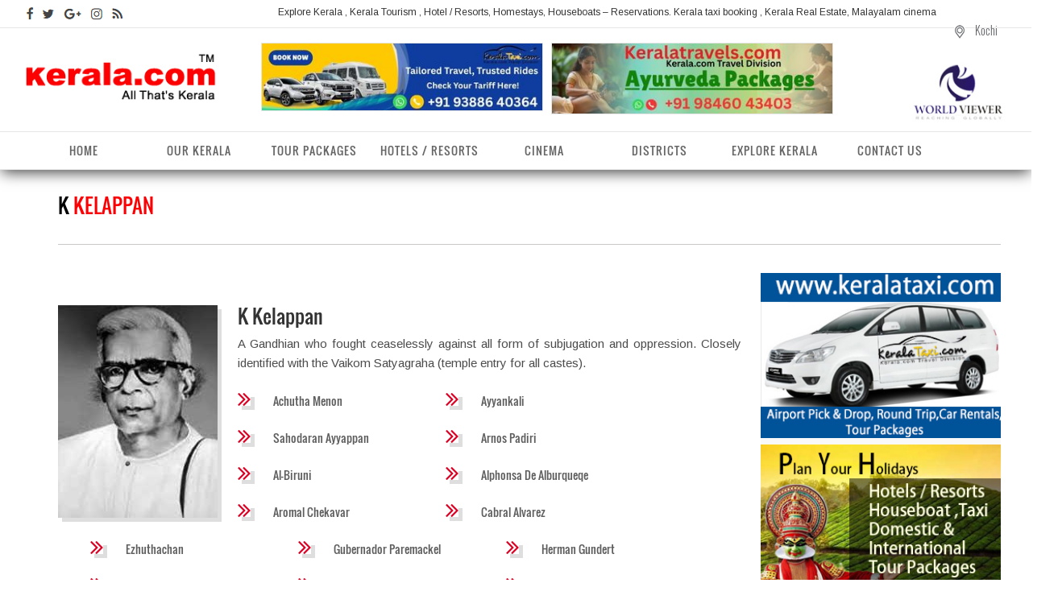

--- FILE ---
content_type: text/html; charset=UTF-8
request_url: https://www.kerala.com/pages/k-kelappan
body_size: 7603
content:
<!DOCTYPE HTML>

<html>

<head>

<meta http-equiv="Content-Type" content="text/html; charset=utf-8">

<meta name="viewport" content="width=device-width, initial-scale=1">

<title>Kerala historians - God's own country Kerala, India</title>

<meta name="description" content="A Gandhian who fought ceaselessly against all form of subjugation and oppression.">		

<meta name="keywords" content="kerala, kerala historians, historians in kerala, historians ">



    <script src="https://www.kerala.com/js/jquery.min.js"></script>

    <script src="https://www.kerala.com/js/bootstrap.min.js"></script>

    <link href="https://maxcdn.bootstrapcdn.com/font-awesome/4.7.0/css/font-awesome.min.css" rel="stylesheet">

    <link href="https://www.kerala.com/css/bootstrap.css" rel="stylesheet">

    <link href="https://www.kerala.com/css/animate.css" rel="stylesheet">

    <link href="https://www.kerala.com/css/layout.css" rel="stylesheet">

    <link href="https://www.kerala.com/css/mediaquery.css" rel="stylesheet">

    

     <link href="https://www.kerala.com/css/k-com.css" rel="stylesheet">

    <!-- IE10 viewport hack for Surface/desktop Windows 8 bug -->

    <link href="https://www.kerala.com/css/ie10-viewport-bug-workaround.css" rel="stylesheet">

    

<link rel="stylesheet" href="https://www.kerala.com/css/owl.carousel.min.css"> 

<link rel="stylesheet" href="https://www.kerala.com/css/owl.carousel-2.min.css">

<link rel="stylesheet" href="https://www.kerala.com/css/owl.carousel-3.min.css">

    

<!---Back to Top Style---> 



<link href="https://www.jqueryscript.net/css/jquerysctipttop.css" rel="stylesheet" type="text/css">

<link href="https://www.kerala.com/css/backTop.css" rel="stylesheet" type="text/css" />



<!---Back to Top Style--->


   
<!-- -----------------font--------------->
  
  <link href="https://fonts.googleapis.com/css?family=Arimo" rel="stylesheet">
   
<!-- -----------------font end--------------->   
 <!-- Menu Style Starting-->



   <link rel="stylesheet" href="https://www.kerala.com/cssmenu/styles.css">



   <script src="https://www.kerala.com/cssmenu/jquery-latest.min.js" type="text/javascript"></script>



   <script src="https://www.kerala.com/cssmenu/script.js"></script>



<!-- Menu Style ending-->



<!--Page Scroll Effect-->



  <script type="text/javascript" src="https://ajax.googleapis.com/ajax/libs/jquery/1.8.2/jquery.min.js"></script>  

  <script type="text/javascript" src="https://www.kerala.com/anchortagscroll/demos/vendor/jquery.easing.1.3.js"></script>

  <script type="text/javascript" src="https://www.kerala.com/anchortagscroll/jquery.arbitrary-anchor.js"></script>



<!--Page Scroll Effect-->



<!--============Banner Style Starting============-->



<link rel="stylesheet" type="text/css" href="https://www.kerala.com/banner/engine1/style.css" />

<script type="text/javascript" src="https://www.kerala.com/banner/engine1/jquery.js"></script>



<!--============Banner Style Ending==============-->



<!---Grid animation--->

<link rel="stylesheet" href="https://www.kerala.com/css/animate.css">

<style>

    .wow:first-child {

      visibility: hidden;

    }

  </style>

<!---Grid animation---> 



<link rel="shortcut icon" href="https://www.kerala.com/images/favicon.ico" type="image/x-icon">

<link rel="icon" href="https://www.kerala.com/images/favicon.ico" type="image/x-icon">





</head>

<body>

<span class="home" style="padding-top:80px;"></span>

<header>



<div class="top">



<div class="wrapper">



<div class="soc-bg">



<a href="#"><img src="https://www.kerala.com/images/top-fb.jpg" width="10" height="17"  alt=""/></a>



<a href="#"><img src="https://www.kerala.com/images/top-tw.jpg" width="16" height="17"  alt=""/></a>



<a href="#"><img src="https://www.kerala.com/images/top-gp.jpg" width="24" height="17"  alt=""/></a>



<a href="#"><img src="https://www.kerala.com/images/top-in.jpg" width="16" height="17"  alt=""/></a>



<a href="#"><img src="https://www.kerala.com/images/top-ss.jpg" width="15" height="17"  alt=""/></a>



</div>



<div class="ktop-middle"><h1>Explore Kerala , Kerala Tourism , Hotel / Resorts, Homestays, Houseboats – Reservations. Kerala taxi booking , Kerala Real Estate, Malayalam cinema

</h1> </div>



<div class="top-rtbox">







<ul>



<li class="bord-lt"><span><img src="https://www.kerala.com/images/top-location.jpg" width="14" height="19"  alt=""/></span><a href="#">Kochi</a></li>



<!--<li><span><img src="https://www.kerala.com/images/top-sun.jpg" width="22" height="22"  alt=""/></span><a href="#">Sunny 240 C</a></li>



<li><span><img src="https://www.kerala.com/images/top-calendar.jpg" width="13" height="14"  alt=""/></span><a href="#">Saturday, June 9, 2018 12:25 PM</a></li>-->



</ul>







</div>



<br clear="all">



</div>



</div>







<div class="logo-row">



<div class="wrapper">



<div class="logo"><a href="https://www.kerala.com/"><img src="https://www.kerala.com/images/logo.jpg" width="256" height="66"  alt=""/></a></div>


<div class="hotstar">

<div class="topb topb-r"><a href="https://www.keralataxi.com/carTariff" target="_blank"><img src="https://www.kerala.com/images/kerala-taxi-2025.jpg" width="360" height="90"></a> </div>

<div class="topb"><a href="https://www.keralatravels.com/kerala-ayurveda-packages.php" target="_blank"><img src="https://www.kerala.com/images/ayurvedha-pack.jpg" width="360" height="90"></a> </div>


</div>


<div class="logo-rt"><img src="https://www.kerala.com/images/logo-rt.jpg" width="128" height="82"  alt=""/></div>



<br clear="all">



</div>



</div>







<div class="button-main">



<div class="wrapper">



<div id='cssmenu'>







<ul>



<li><a href="https://www.kerala.com/index.php" title="Home">Home</a></li><li><a>Our Kerala</a><ul class="drop"><li><div class="menurow"><a href="https://www.kerala.com/pages/kerala-arts">Kerala Arts</a></div><div class="menurow"><a href="https://www.kerala.com/pages/kerala-astrology">Kerala Astrology</a></div><div class="menurow"><a href="https://www.kerala.com/pages/kerala-backwaters">Kerala Backwaters</a></div><div class="menurow"><a href="https://www.kerala.com/pages/kerala-fact-file">Kerala Fact File</a></div><div class="menurow"><a href="https://www.kerala.com/pages/kerala-fashions">Kerala Fashions</a></div></li><li><div class="menurow"><a href="https://www.kerala.com/pages/kerala-tourism">Kerala Tourism</a></div><div class="menurow"><a href="https://www.kerala.com/pages/kerala-festivals">Kerala Festivals</a></div><div class="menurow"><a href="https://www.kerala.com/pages/kerala-useful-links">Kerala Useful Links</a></div><div class="menurow"><a href="https://www.kerala.com/pages/kerala-wildlife">Kerala Forests/Wildlife</a></div><div class="menurow"><a href="https://www.kerala.com/pages/kerala-hill-stations">Kerala Hill stations</a></div></li><li><div class="menurow"><a href="https://www.kerala.com/pages/kerala-homestays">Kerala Homestays</a></div><div class="menurow"><a href="https://www.kerala.com/pages/kerala-towns-and-villages">Kerala Towns</a></div><div class="menurow"><a href="https://www.kerala.com/pages/kerala-limelight">Kerala Limelight </a></div><div class="menurow"><a href="https://www.kerala.com/pages/kerala-destinations">Kerala Destinations</a></div><div class="menurow"><a href="https://www.kerala.com/pages/kerala-tourist-destinations">Kerala Tourist Destionations</a></div></li><li><div class="menurow"><a href="https://www.kerala.com/pages/kerala-ayurvedam">Kerala Ayurvedam </a></div><div class="menurow"><a href="https://www.kerala.com/pages/kerala-taxi">Kerala Taxi</a></div><div class="menurow"><a href="https://www.kerala.com/pages/kerala-celebrities">Kerala Celebrities</a></div><div class="menurow"><a href="https://www.kerala.com/pages/kerala-travel-and-tourism">Kerala Travel & Tourism </a></div><div class="menurow"><a href="https://www.kerala.com/pages/kerala-monuments">Kerala Monuments</a></div></li><li><div class="menurow"><a href="https://www.kerala.com/pages/kerala-religions">Kerala Religions</a></div><div class="menurow"><a href="https://www.kerala.com/pages/kerala-spices">Kerala Spices</a></div><div class="menurow"><a href="https://www.kerala.com/pages/kerala-beaches">Kerala Beaches</a></div><div class="menurow"><a href="https://www.kerala.com/pages/kerala-waterfalls">Kerala Waterfalls</a></div><div class="menurow"><a href="https://www.kerala.com/pages/kerala-pilgrimage">Kerala Pilgrimage Centres</a></div></li><div class="menuimg"></div>
     								<div class="menu-explore-row">EXPLORE ALL ></div>
									</ul></li><li><a href="https://www.kerala.com/tour-packages/" title="Tour Packages">Tour Packages</a></li><li><a href="https://www.kerala.com/accommodation" title="Hotels / Resorts">Hotels / Resorts</a></li><li><a href="http://malayalamcinema.com/" title="Cinema">Cinema</a></li><li><a href="https://www.kerala.com/#" title="Districts">Districts</a><ul class="drop"><li><div class="menurow"><a href="https://www.kerala.com/pages/alappuzha-district">Alappuzha District</a></div><div class="menurow"><a href="https://www.kerala.com/pages/ernakulam-district">Ernakulam District </a></div><div class="menurow"><a href="https://www.kerala.com/pages/idukki-district">Idukki District </a></div></li><li><div class="menurow"><a href="https://www.kerala.com/pages/kannur-district">Kannur District</a></div><div class="menurow"><a href="https://www.kerala.com/pages/kasaragod-district">Kasaragod District </a></div><div class="menurow"><a href="https://www.kerala.com/pages/kottayam-district">Kottayam District </a></div></li><li><div class="menurow"><a href="https://www.kerala.com/pages/kozhikode-district">Kozhikode District </a></div><div class="menurow"><a href="https://www.kerala.com/pages/malappuram-district">Malappuram District </a></div><div class="menurow"><a href="https://www.kerala.com/pages/palakkad-district">Palakkad District</a></div></li><li><div class="menurow"><a href="https://www.kerala.com/pages/pathanamthitta-district">Pathanamthitta District</a></div><div class="menurow"><a href="https://www.kerala.com/pages/kollam-district">Kollam District </a></div><div class="menurow"><a href="https://www.kerala.com/pages/thrissur-district">Thrissur District </a></div></li><li><div class="menurow"><a href="https://www.kerala.com/pages/thiruvananthapuram-district">Thiruvananthapuram District</a></div><div class="menurow"><a href="https://www.kerala.com/pages/wayanad-district">Wayanad District</a></div></li><div class="menuimg"></div>
     								<div class="menu-explore-row">EXPLORE ALL ></div>
									</ul></li><li><a href="https://www.kerala.com/pages/explore-kerala" title="Explore Kerala">Explore Kerala</a></li><li><a href="https://www.kerala.com/pages/contact-us" title="Contact Us">Contact Us</a></li>



</ul>



</div>



<!--

<div class="search-box">



<form id="demo-2">



	<input type="search" placeholder="Search">



</form>



</div>

-->



<br clear="all">



</div>



</div>



<script async src="https://www.googletagmanager.com/gtag/js?id=UA-17804293-17"></script>
<script>
 window.dataLayer = window.dataLayer || [];
 function gtag(){dataLayer.push(arguments);}
 gtag('js', new Date());

 gtag('config', 'UA-17804293-17');
</script>



<script async src="https://pagead2.googlesyndication.com/pagead/js/adsbygoogle.js?client=ca-pub-4539489840088921"
     crossorigin="anonymous"></script>



</header>





<!--news and article section starting-->

<div class="wrapper2">

<div class="heading"><h1>K <span2>Kelappan</span2></h1></div>



<div class="news-article-sec">

<div class="common-div">

<div class="content-page ">



<div class="owl-carousel owl-theme">

        <div class="item">

        <div class="buton-outer">

        

       

       

	  </div>

		<div class="clearfix"></div>		   

		              

		                   

			<h3><img alt="kelappan" src="http://www.kerala.com/userfiles/1540874560_kelapan.jpg" style="float:left" />K Kelappan</h3>

<p>A Gandhian who fought ceaselessly against all form of subjugation and oppression. Closely identified with the Vaikom Satyagraha (temple entry for all castes).</p>

<ul>
	<li><img alt="" src="http://www.kerala.com/userfiles/1538975773_double-angle-pointing-to-right.png" style="height:16px; width:16px" />&nbsp;<a href="kerala-historians">Achutha Menon</a></li>
	<li><img alt="" src="http://www.kerala.com/userfiles/1538975773_double-angle-pointing-to-right.png" style="height:16px; width:16px" />&nbsp;<a href="ayyankali">Ayyankali</a></li>
	<li><img alt="" src="http://www.kerala.com/userfiles/1538975773_double-angle-pointing-to-right.png" style="height:16px; width:16px" />&nbsp;<a href="sahodaran-ayyappan">Sahodaran Ayyappan</a></li>
	<li><img alt="" src="http://www.kerala.com/userfiles/1538975773_double-angle-pointing-to-right.png" style="height:16px; width:16px" />&nbsp;<a href="arnos-padiri">Arnos Padiri</a></li>
	<li><img alt="" src="http://www.kerala.com/userfiles/1538975773_double-angle-pointing-to-right.png" style="height:16px; width:16px" />&nbsp;<a href="al-baruni">Al-Biruni</a></li>
	<li><img alt="" src="http://www.kerala.com/userfiles/1538975773_double-angle-pointing-to-right.png" style="height:16px; width:16px" />&nbsp;<a href="alphonsa-de-albuquerque">Alphonsa De Alburqueqe</a></li>
	<li><img alt="" src="http://www.kerala.com/userfiles/1538975773_double-angle-pointing-to-right.png" style="height:16px; width:16px" />&nbsp;<a href="aromal-chekavar">Aromal Chekavar</a></li>
	<li><img alt="" src="http://www.kerala.com/userfiles/1538975773_double-angle-pointing-to-right.png" style="height:16px; width:16px" />&nbsp;<a href="cabral-alvarez">Cabral Alvarez</a></li>
	<li><img alt="" src="http://www.kerala.com/userfiles/1538975773_double-angle-pointing-to-right.png" style="height:16px; width:16px" />&nbsp;<a href="ezhuthachan">Ezhuthachan</a></li>
	<li><img alt="" src="http://www.kerala.com/userfiles/1538975773_double-angle-pointing-to-right.png" style="height:16px; width:16px" />&nbsp;<a href="gubernador-paremackel">Gubernador Paremackel</a></li>
	<li><img alt="" src="http://www.kerala.com/userfiles/1538975773_double-angle-pointing-to-right.png" style="height:16px; width:16px" />&nbsp;<a href="herman-gundert">Herman Gundert</a></li>
	<li><img alt="" src="http://www.kerala.com/userfiles/1538975773_double-angle-pointing-to-right.png" style="height:16px; width:16px" />&nbsp;<a href="ibn-battuta">Ibn Batuta</a></li>
	<li><img alt="" src="http://www.kerala.com/userfiles/1538975773_double-angle-pointing-to-right.png" style="height:16px; width:16px" />&nbsp;<a href="john-neuhoff">John Neuhoff</a></li>
	<li><img alt="" src="http://www.kerala.com/userfiles/1538975773_double-angle-pointing-to-right.png" style="height:16px; width:16px" />&nbsp;<a href="knanaya-thomman">Knanaya Thomman</a></li>
	<li><img alt="" src="http://www.kerala.com/userfiles/1538975773_double-angle-pointing-to-right.png" style="height:16px; width:16px" />&nbsp;<a href="kunjali-marakkar">Kunjali Marakkar</a></li>
	<li><img alt="" src="http://www.kerala.com/userfiles/1538975773_double-angle-pointing-to-right.png" style="height:16px; width:16px" />&nbsp;<a href="kayamkulam-kochunni">Kayamkulam Kochunni</a></li>
	<li><img alt="" src="http://www.kerala.com/userfiles/1538975773_double-angle-pointing-to-right.png" style="height:16px; width:16px" />&nbsp;<a href="kunjan-nambiar">Kunjan Nambiar</a></li>
	<li><img alt="" src="http://www.kerala.com/userfiles/1538975773_double-angle-pointing-to-right.png" style="height:16px; width:16px" />&nbsp;<a href="marthanda-varma">Marthanda Varma</a></li>
	<li><img alt="" src="http://www.kerala.com/userfiles/1538975773_double-angle-pointing-to-right.png" style="height:16px; width:16px" />&nbsp;<a href="munroe-john-colonel">Munroe John Colonel</a></li>
	<li><img alt="" src="http://www.kerala.com/userfiles/1538975773_double-angle-pointing-to-right.png" style="height:16px; width:16px" />&nbsp;<a href="pattom-thanu-pillai">Pattom Thanu Pillai</a></li>
	<li><img alt="" src="http://www.kerala.com/userfiles/1538975773_double-angle-pointing-to-right.png" style="height:16px; width:16px" />&nbsp;<a href="govinda-menon">Govinda Menon</a></li>
	<li><img alt="" src="http://www.kerala.com/userfiles/1538975773_double-angle-pointing-to-right.png" style="height:16px; width:16px" />&nbsp;<a href="pazhassi-raja">Pazhassi Raja</a></li>
	<li><img alt="" src="http://www.kerala.com/userfiles/1538975773_double-angle-pointing-to-right.png" style="height:16px; width:16px" />&nbsp;<a href="r-shankar">R. Shankar</a></li>
	<li><img alt="" src="http://www.kerala.com/userfiles/1538975773_double-angle-pointing-to-right.png" style="height:16px; width:16px" />&nbsp;<a href="sir-cpramaswamy-iyengar">C. P. Ramaswamy</a></li>
	<li><img alt="" src="http://www.kerala.com/userfiles/1538975773_double-angle-pointing-to-right.png" style="height:16px; width:16px" />&nbsp;<a href="sakthan-thampuran">Sakthan Thampuran</a></li>
	<li><img alt="" src="http://www.kerala.com/userfiles/1538975773_double-angle-pointing-to-right.png" style="height:16px; width:16px" />&nbsp;<a href="sri-narayana-guru">Sri Narayana Guru</a></li>
	<li><img alt="" src="http://www.kerala.com/userfiles/1538975773_double-angle-pointing-to-right.png" style="height:16px; width:16px" />&nbsp;<a href="sree-sankaracharya">Sree Sankaracharya</a></li>
	<li><img alt="" src="http://www.kerala.com/userfiles/1538975773_double-angle-pointing-to-right.png" style="height:16px; width:16px" />&nbsp;<a href="swathi-thirunal">Swathi Thirunal</a></li>
	<li><img alt="" src="http://www.kerala.com/userfiles/1538975773_double-angle-pointing-to-right.png" style="height:16px; width:16px" />&nbsp;<a href="thacholi-othenan">Thacholi Othenan</a></li>
	<li><img alt="" src="http://www.kerala.com/userfiles/1538975773_double-angle-pointing-to-right.png" style="height:16px; width:16px" />&nbsp;<a href="unniyarcha">Unniyarcha</a></li>
	<li><img alt="" src="http://www.kerala.com/userfiles/1538975773_double-angle-pointing-to-right.png" style="height:16px; width:16px" />&nbsp;<a href="velu-thampi-dalawa">Veluthampi Dalawa</a></li>
<li><img alt="" src="http://www.kerala.com/userfiles/1538975773_double-angle-pointing-to-right.png" style="height:16px; width:16px" />&nbsp;<a href="vasco-de-gama">Vasco De Gama</a></li>
<li><img alt="" src="http://www.kerala.com/userfiles/1538975773_double-angle-pointing-to-right.png" style="height:16px; width:16px" />&nbsp;<a href="c-kesavan">C Kesavan</a></li>
</ul>


        </div>

  

</div>



</div>



</div>



<div class="news-rt">

<div class="news-rt-row">
			<a href="https://keralataxi.com/index" target="_blank">
			<img src="https://www.kerala.com/tempslides/6589132682.jpg" width="295" alt=""/>
			</a>
			</div><div class="news-rt-row">
			<a href="https://www.keralatravels.com/" target="_blank">
			<img src="https://www.kerala.com/tempslides/9083284656.jpg" width="295" alt=""/>
			</a>
			</div><div class="news-rt-row">
			<a href="https://www.muslipowerxtramusli.com/" target="_blank">
			<img src="https://www.kerala.com/tempslides/4341844562.jpg" width="295" alt=""/>
			</a>
			</div>

</div>



<br clear="all">

</div>



</div>





<!--Footer section starting-->



<footer>
<a rel="nofollow" style="display:none;" href="https://kerala.com/blackhole/">Do NOT follow this link or you will be banned from the site!</a>
<div class="wrapper2">

<div class="ftr-top">

<div class="ftr-logo"><img src="https://www.kerala.com/images/ftr-logo.jpg" width="254" height="63"  alt=""/></div>

<div class="ftr-toprt"><img src="https://www.kerala.com/images/tym.jpg" width="27" height="27"  alt=""/> Mon-Sat: 9:00-19:00 / Closed on Sundays <img src="https://www.kerala.com/images/mail.jpg" width="27" height="27"  alt=""/>info@kerala.com</div>

<br clear="all">

</div>



<div class="ftr-district-box">

<div class="ftr-hed">kerala Districts</div>



<ul>

<li><a href="https://www.kerala.com/pages/alappuzha-district">Alappuzha</a></li>

<li><a href="https://www.kerala.com/pages/malappuram-district">Malappuram</a></li>

<li><a href="https://www.kerala.com/pages/ernakulam-district">Ernakulam</a></li>

<li><a href="https://www.kerala.com/pages/palakkad-district">Palghat</a></li>

<li><a href="https://www.kerala.com/pages/idukki-district">Idukki</a></li>

<li><a href="https://www.kerala.com/pages/pathanamthitta-district">Pathanamthitta</a></li>

<li><a href="https://www.kerala.com/pages/kannur-district">Kannoor</a></li>

<li><a href="https://www.kerala.com/pages/kollam-district">Quilon</a></li>

<li><a href="https://www.kerala.com/pages/kasaragod-district">Kasargod</a></li>

<li><a href="https://www.kerala.com/pages/thrissur-district">Trichur</a></li>

<li><a href="https://www.kerala.com/pages/kottayam-district">Kottayam</a></li>

<li><a href="https://www.kerala.com/pages/thiruvananthapuram-district">Trivandrum</a></li>

<li><a href="https://www.kerala.com/pages/kozhikode-district">Kozhikode</a></li>

<li><a href="https://www.kerala.com/pages/wayanad-district">Wayanadu</a></li>

</ul>



</div>

<div class="ftr-destination-box">

<div class="ftr-hed">kerala Destinations</div>

<ul>



<li><a href="https://www.kerala.com/pages/attappadi">Attappadi</a></li>

<li><a href="https://www.kerala.com/pages/kozhikode">Kozhikode</a></li>

<li><a href="https://www.kerala.com/pages/kochi">Kochi</a></li>

<li><a href="https://www.kerala.com/pages/vagamon">Vagamon</a></li>

<li><a href="https://www.kerala.com/pages/kovalam">Kovalam</a></li>

<li><a href="https://www.kerala.com/pages/athirapally">Athirappally</a></li>

<li><a href="https://www.kerala.com/pages/varkala">Varkala</a></li>



<li><a href="http://www.kerala.com/pages/kumarakom">Kumarakom</a></li>

<li><a href="http://www.kerala.com/pages/bekal">Bekal</a></li>

<li><a href="http://www.kerala.com/pages/munnar">Munnar</a></li>

<li><a href="http://www.kerala.com/pages/nilambur">Nilambur</a></li>

<li><a href="http://www.kerala.com/pages/kumbalangi">Kumbalangi</a></li>

<li><a href="http://www.kerala.com/pages/marayoor">Marayoor</a></li>

<li><a href="http://www.kerala.com/pages/thekkady">Thekkady</a></li>



<li><a href="http://www.kerala.com/pages/guruvayoor">Guruvayoor</a></li>

<li><a href="http://www.kerala.com/pages/wayanad">Wayanad</a></li>

<li><a href="http://www.kerala.com/pages/cherai">Cherai</a></li>

<li><a href="http://www.kerala.com/pages/thiruvananthapuram">Thiruvananthapuram</a></li>

<li><a href="http://www.kerala.com/pages/alappuzha">Alappuzha</a></li>

<li><a href="http://www.kerala.com/pages/gavi">Gavi</a></li>



</ul>

</div>

<div class="ftr-usefulllinks-box">

<div class="ftr-hed">kerala useful links</div>

<ul>



<li><a href="http://www.kerala.com/pages/articles">Articles</a></li>

<li><a href="http://www.kerala.com/pages/broadcasting">TV</a></li>

<li><a href="http://www.vasthusasthram.com/" target="_blank">Vasthu</a></li>

<li><a href="http://www.kerala.com/pages/kerala-associations">Associations</a></li>

<li><a href="https://www.indiapost.gov.in/VAS/Pages/findpincode.aspx" target="_blank">Pin code Finder</a></li>

<li><a href="http://www.kerala.com/pages/personals">Personalities</a></li>



<!--<li><a href="#">Health</a></li>
-->
<li><a href="https://www.irctc.co.in/nget/train-search" target="_blank">Railway Reservation</a></li>

<li><a href="https://www.xe.com/currencyconverter/" target="_blank">Currency Converter</a></li>

<li><a href="http://www.kerala.com/pages/keralas-seesaw-politics">Politics</a></li>

<li><a href="http://www.kerala.com/pages/airline-companies-in-cochin" >Airlines in Cochin</a></li>

<li><a href="http://www.kerala.com/pages/voluntary-organisations">Voluntary Organisations</a></li>



<li><a href="http://dq.edc.bsnl.co.in/bsnl-web/residentialSearch.seam" target="_blank">Tele Directory</a></li>

<li><a href="http://www.kerala.com/pages/broadcasting" >News and Media</a></li>

<!--<li><a href="#">Cochin Airport</a></li>

<li><a href="#">Trivandrum Airport</a></li>-->

<li><a href="http://www.kerala.com/pages/kerala-nri-zone" >NRI Zone</a></li>

<!--<li><a href="#">Calicut Airport</a></li>-->
</ul>


</div>
<div class="clearfix"> </div>


<div class="paymentsm othrdestination">


       <b style="color:#fff;">Other Destinations</b><a href="https://kerala.com/nelliyampathy/" target="_blank"> : Nelliyampathy</a> | 
        <a href="https://kerala.com/kodanad/" target="_blank">Kodanad </a>| <a href="https://kerala.com/fortkochi/" target="_blank">Fortkochi
         </a>|<a href="https://kerala.com/marari/" target="_blank"> Marari</a> | <a href="https://kerala.com/kulamavu/" target="_blank">Kulamavu
         </a>| <a href="https://kerala.com/cherai/" target="_blank">Cherai </a>|

              <a href="https://kerala.com/kanyakumari/" target="_blank">Kanyakumari</a> |<a href="https://kerala.com/kumbalangi/" target="_blank"> 
              Kumbalangi</a>|<a href="https://kerala.com/kuttikanam/" target="_blank"> Kuttikanam</a> | <a href="https://kerala.com/ramakkalmedu/" 
              target="_blank">Ramakkalmedu</a> | <a href="https://kerala.com/vaikom/" target="_blank">Vaikom</a> 

               
              </div>
              
              
<div class="ftr-menurow">

<div class="ftr-menurow-lt">



<ul>

<li><a href="http://worldviewer.in/about-us/" target="_blank">About Us</a></li>

<li><a href="http://www.kerala.com/pages/contact-us">Contact</a></li>

<li class="border-rt"><a href="#">Sitemap</a></li>

</ul>



<ul>

<li><a href="http://www.kerala.com/pages/privacy-policy">Privacy Policy</a></li>

<li><a href="http://www.kerala.com/pages/terms-of-service">Terms of Service</a></li>

<li><a href="http://www.kerala.com/pages/disclaimer">Disclaimer</a></li>

<li><a href="http://www.kerala.com/payments/">Payments to Kerala.com</a></li>

<li><a href="http://www.kerala.com/pages/how-to-advertise">How to Advertise</a></li>

<li class="border-rt"><a href="http://www.kerala.com/pages/franchisee">Franchisee</a></li>

</ul>



</div>



<div class="soc-box">

<a href="https://www.facebook.com/KeralaCom/" target="_blank"> <img src="https://www.kerala.com/images/fb.jpg" width="49" height="48"  alt=""/></a> 

  <img src="https://www.kerala.com/images/tw.jpg" width="49" height="48"  alt=""/>

  <img src="https://www.kerala.com/images/in.jpg" width="49" height="48"  alt=""/>

  <img src="https://www.kerala.com/images/li.jpg" width="49" height="48"  alt=""/>

</div>



</div>



<div class="copy-bg">

<ul>

<li><a href="http://www.kerala.com/pages/disclaimer">Disclaimer</a></li>

<li><a href="http://www.kerala.com/pages/privacy-policy">Privacy Policy</a></li>

<!--<li><a href="#">Copyright</a></li>
-->
<!--<li class="border-rt"><a href="#">Terms & Conditions</a></li>
-->
</ul>



              
<div class="copy-rt">Hosted and Maintained by Worldviewer Dot Com (India) Pvt. Ltd.</div>

</div>

<br clear="all">

</div>

</footer>




<!-- Return to Top -->

<a href="javascript:" id="return-to-top"><img src="https://www.kerala.com/images/uparr-48-b.png" width="34" height="38"  alt=""/></a>





<!-- ICON NEEDS FONT AWESOME FOR CHEVRON UP ICON -->





<!--Footer section end-->





<!---Back to Top Style--->



<script  src="https://www.kerala.com/js/index.js"></script>

    

 <!----------buttons end--------->   

    

    

<!-- ICON NEEDS FONT AWESOME FOR CHEVRON UP ICON -->





<!--Footer section end-->

<script src='https://cdnjs.cloudflare.com/ajax/libs/jquery/2.1.3/jquery.min.js'></script>



<!---Back to Top Style--->



<script>

// ===== Scroll to Top ==== 

$(window).scroll(function() {

    if ($(this).scrollTop() >= 50) {        // If page is scrolled more than 50px

        $('#return-to-top').fadeIn(200);    // Fade in the arrow

    } else {

        $('#return-to-top').fadeOut(200);   // Else fade out the arrow

    }

});

$('#return-to-top').click(function() {      // When arrow is clicked

    $('body,html').animate({

        scrollTop : 0                       // Scroll to top of body

    }, 500);

});

</script>



<!---Back to Top Style--->



<!---Grid animation--->

<script src="https://www.kerala.com/js/wow.js"></script>

  <script>

    wow = new WOW(

      {

        animateClass: 'animated',

        offset:      100

      }

    );

    wow.init();

    document.getElementById('moar').onclick = function() {

      var section = document.createElement('section');

      section.className = 'section--purple wow fadeInDown';

      this.parentNode.insertBefore(section, this);

    };

  </script>

<!---Grid animation--->



<script>

$('ul.nav li.dropdown').hover(function() {

  $(this).find('.dropdown-menu').stop(true, true).delay(200).fadeIn(500);

}, function() {

  $(this).find('.dropdown-menu').stop(true, true).delay(200).fadeOut(500);

});

</script>



<!--============Banner Style Starting============--> 



<script type="text/javascript" src="https://www.kerala.com/banner/engine1/wowslider.js"></script> 

<script type="text/javascript" src="https://www.kerala.com/banner/engine1/script.js"></script> 



<!--============Banner Style Ending==============--> 



<script>

            $(document).ready(function() {

              $('.owl-carousel').owlCarousel({

                loop: false,

                margin: 10,

				autoplay:true,

                responsiveClass: true,

                responsive: {

                  0: {

                    items: 1,

                    nav: false

                  },

                  600: {

                    items: 1,

                    nav: false

                  },

				   895: {

                    items: 1,

                    nav: false

                  },

                  1000: {

                    items: 1,

                    nav: false,

                    loop: false,

                    margin: 20

                  }

                }

              })

            })

</script> 



<script>

            $(document).ready(function() {

              $('.owl-carousel-2').owlCarousel({

                loop: false,

				autoplay:true,

				margin: 1,

                responsiveClass: true,

                responsive: {

                  0: {

                    items: 1,

                    nav: false,

					margin:12

					

                  },

                  600: {

                    items: 2,

                    nav: false,

					margin: 10

                  },

				   895: {

                    items:3,

                    nav: false,

					margin: 10

                  },

                  1000: {

                    items: 5,

                    nav: false,

                    loop: false,

                    margin: 3

                  }

                }

              })

            })

</script> 



<script>

            $(document).ready(function() {

              $('.owl-carousel-3').owlCarousel({

                loop: false,

				autoplay:true,

				margin: 1,

                responsiveClass: true,

                responsive: {

                  0: {

                    items: 1,

                    nav: false,

					margin:12

					

                  },

                  600: {

                    items: 2,

                    nav: false,

					margin: 10

                  },

				   895: {

                    items:3,

                    nav: false,

					margin: 10

                  },

                  1000: {

                    items: 4,

                    nav: false,

                    loop: false,

                    margin:40	

                  }

                }

              })

            })

</script>



<script src="https://www.kerala.com/js/owl.carousel.js"></script>



<script>

$(document).ready(function() {

  $("#toggle").click(function() {

    var elem = $("#toggle").text();

    if (elem == "Read More") {

      //Stuff to do when btn is in the read more state

      $("#toggle").text("Read Less");

      $("#text").slideDown();

    } else {

      //Stuff to do when btn is in the read less state

      $("#toggle").text("Read More");

      $("#text").slideUp();

    }

  });

});

</script>

<script>

$(document).ready(function() {

  $("#toggle2").click(function() {

    var elem = $("#toggle2").text();

    if (elem == "Read More") {

      //Stuff to do when btn is in the read more state

      $("#toggle2").text("Read Less");

      $("#text2").slideDown();

    } else {

      //Stuff to do when btn is in the read less state

      $("#toggle2").text("Read More");

      $("#text2").slideUp();

    }

  });

});

</script>





</body>

</html>



--- FILE ---
content_type: text/html; charset=utf-8
request_url: https://www.google.com/recaptcha/api2/aframe
body_size: 269
content:
<!DOCTYPE HTML><html><head><meta http-equiv="content-type" content="text/html; charset=UTF-8"></head><body><script nonce="Y0YZmYukST66Icq19KWPLA">/** Anti-fraud and anti-abuse applications only. See google.com/recaptcha */ try{var clients={'sodar':'https://pagead2.googlesyndication.com/pagead/sodar?'};window.addEventListener("message",function(a){try{if(a.source===window.parent){var b=JSON.parse(a.data);var c=clients[b['id']];if(c){var d=document.createElement('img');d.src=c+b['params']+'&rc='+(localStorage.getItem("rc::a")?sessionStorage.getItem("rc::b"):"");window.document.body.appendChild(d);sessionStorage.setItem("rc::e",parseInt(sessionStorage.getItem("rc::e")||0)+1);localStorage.setItem("rc::h",'1768914373950');}}}catch(b){}});window.parent.postMessage("_grecaptcha_ready", "*");}catch(b){}</script></body></html>

--- FILE ---
content_type: text/css
request_url: https://www.kerala.com/css/mediaquery.css
body_size: 979
content:




@media screen and (max-width:1350px) {



	.wrapper{

		width:95%;

	}

		

}

@media screen and (max-width:1200px) {

	.wrapper2{

		width:95%;
		padding: 10px!important;

	}

}

@media screen and (max-width:1075px) {

	#cssmenu > ul > li{

		width:110px !important;

	}

	#cssmenu > ul > ul > li{

		width:100% !important;

	}

}

@media screen and (max-width:1000px) {

	.news-lt{

		width:46%;

	}

	.news-mid{

		width:45.2%;

	}

	.ftr-district-box{

		width:40%;

	}

	.ftr-destination-box{

		width:53%;

	}

	.ftr-usefulllinks-box{

		width:100%;

		margin:25px 0 0 0;

	}

	footer{

		height:auto;

	}

	.logo-row{

		height:auto;

	}

	.button-main{

		position:relative !important;

	}

	#cssmenu > ul > li{

		width:100% !important;

	}

	#cssmenu{

		margin-top:0px !important;

	}

	.property-box1 {



    width: 28.1%!important;

	}

	

	.property-box1 {



    width: 30.1%;

    height: 496px!important;

	}

	.property-box2 h4 {



    width: 100%;

    height: 45px!important;

	}

	.property-box2 {



    width: 29.1%!important;

	}

	.property-box2 h2 {



    width: 100%;

		height: 38px;

	}

}

@media screen and (max-width:900px) {

.menuimg{

	display:none;

}

#cssmenu > ul > li > ul > li{

	width: 16.4% !important;

}

#cssmenu ul ul li a{

	text-align:right !important;

}

	

	.property-box1 {



    width: 28.1%;

	}

}



@media screen and (max-width:800px) {

	.news-lt{

		width:48.5%;

	}

	.news-mid{

		width:48.5%;

		margin: 0 0 0 2.7%

	}

	.news-rt{

		width:100%;

	}

	.load-more{

		width:100%;

	}

	.service-box{

		width:46%;

		margin:15px 2% !important;	

	}

	.common-div{

		width:100%;

	}

}

@media screen and (max-width:775px) {

	.ftr-top{

		height:auto;

	}

	.ftr-logo{

		width:100%;

		text-align:center;

	}

	.ftr-toprt{

		width:100%;

		text-align:center;

		margin:20px 0;

	}

	.ftr-menurow-lt{

		width:100%;

	}

	.soc-box{

		float:left;

	}

	.soc-box img{

		margin:0 18px 0 0;

	}

	.copy-rt{

		width:100%;

	}

}

@media screen and (max-width:700px) {

	.property-box{

		width:48%;

		margin:15px 1% !important;

	}

	.aad-margin{

		margin-top:0px !important;

	}

		.aad-row{

		margin:20px 0 0 0 !important;

	}



}

@media screen and (max-width:620px) {

	.news-lt{

		width:100%;

	}

	.news-mid{

		width:100%;

		margin: 0 0 0 0

	}

	.destination2

	{

		display: none;

	}
	.content-page img {

    width: 99%;
		margin-bottom: 10px;
	}
.locationmapinnerdiv
	{
		width: 45%!important;
	}
	
	.listingH-content {

    width: 65%!important;
	}

.Vall {

    padding: 10px;
    border: 1px solid #f26722;
    width: 100%!important;
	}
}

@media screen and (max-width:590px) {

	header .top{

		height:auto;

	}

	.hotstar{

		display:none;

	}

	.logo{

		width:150px;

		margin:15px 0;

	}

	.logo-rt{

		width:80px;

		margin:15px 0;

	}

	.top-rtbox{

		text-align:center;

		width:100%;

		height:auto;

	}

	

	.property-box1 img {



    width: 100%;

   /* height: auto;*/

    transition: transform .2s;

    display: block;



}

	

	.pkg-detail-enqr {



    width: 100%!important;

    margin: 20px 0px;



}

		.h-r-listinginner {



    width: 100%!important;

	}

	.destination2

	{

		display: none;

	}

		.desti-R1 {



    float: left;

    width: 100%;

}

	.desti-R {



    float: left;

    width: 100%!important;



}

.content-page img {

    width: 99%;
	margin-bottom: 10px;
	}	
	
	.locationmapinnerdiv
	{
		width: 45%!important;
	}
	
	.listingH-content {

    width: 65%!important;
	}

.Vall {

    padding: 10px;
    border: 1px solid #f26722;
    width: 100%!important;
	}

}

@media screen and (max-width:500px) {

.menuimg{

	display:none;

}

#cssmenu > ul > li > ul > li{

	width: 47% !important;

	float:right !important;

	margin: 27px 0 0px 3% !important;

}

#cssmenu ul ul li a{

	text-align:right !important;

}
	.content-page img {

    width: 99%;
		margin-bottom: 10px;
	}
.locationmapinnerdiv
	{
		width: 45%!important;
	}
	
	.listingH-content {

    width: 65%!important;
	}

.Vall {

    padding: 10px;
    border: 1px solid #f26722;
    width: 100%!important;
	}
	
}

@media screen and (max-width:440px) {

	.property-box1 {



    width: 30.1%;

    height: 389px !important;

    float: left;

	}

	.service-box{

		width:100%;

		margin:15px 0 !important;

	}

	.service-box{

		height:auto;

		text-align:center;

	}

	.explore-gray{

		position:relative;

		margin:30px auto 0 auto;

	}

	.explore-green{

		position:relative;

		margin:30px auto 0 auto;

	}

	.property-box{

		width:100%;

		height:auto;

		margin:15px 0 !important;

	}

	.property-box1 {



    width: 100%!important;

    height: auto;

    margin: 15px 0 !important;



}

	.property-box1 img {



    width: 100%;

 /*   height: auto;*/

    transition: transform .2s;

    display: block;



}

	.property-box1 p

	{

		line-height: 25px;

		font-size: 14px;

	}

	

	.property-more{

		position:relative;

		margin-top:15px;

	}

	.ftr-district-box{

		width:100%;

	}

	.ftr-destination-box{

		width:100%;

		margin-left:0;

	}

	.ftr-hed{

		margin:20px 0 0 0;

	}

	

	.property-more1 {



    

    margin-top: 15px;



}

	.property-box2 {



    width: 100%!important;

	}

	

	.property-box2 img{



    width: 100%!important;

		margin: 20px 1.26% 15px 1.26%!important;

	}

		.vmor img {



    width: 51px!important;

		height: 11px;

	}

	.pkg-detail-enqr {



    width: 100%;

    margin: 20px 0px;



}

	

		.h-r-listinginner {



    width: 100%!important;

	}

	

	.destination2

	{

		display: none;

	}

		.desti-R1 {



    float: left;

    width: 100%!important;



}

		.desti-R {



    float: left;

    width: 100%!important;



}
	
	.content-page img {

    width: 99%;
	margin-bottom: 10px;
	}
	
	table
	{
		width: 100%;
		overflow-x:scroll!important;
		border-top: none!important;
		overflow-y: hidden;
	}

	.locationmapinnerdiv {

       float: left;
    margin-left: 20px;
    width: 100%!important;

}
.listingH-content {

    width: 65%!important;
    float: left;
    margin-bottom: 10px;

}
	.Vall {

    padding: 10px;
    border: 1px solid #f26722;
    width: 70%!important;
	}
	.service-sec {

    width: 100%;
    padding: 0px 0;
	}

	.hotels-resorts-sec {

    width: 100%;
    height: 663px;
    padding: 6px 0;
	}

	.malayalam-cinema-sec {
    width: 100%;
    padding: 0px 0 50px 0;
	}
	
	
}

@media screen and (max-width:320px) {

	

	.pkg-detail-enqr {



    width: 100%;

    margin: 20px 0px;



}

	#cssmenu > ul > li > ul > li{

	width:100% !important;

}

input[type=search]:focus {

	width:200px !important;

}

.soc-box img{

	width:25px;

	height:auto;

}

	.property-box1 {



    width: 100%;

    height: auto;

    margin: 15px 0 !important;



}

	.property-box1 {



    width: 30.1%;

    height: 420px !important;

	}

	.property-box2 {



    width: 100%;

	margin: 20px 1.26% 15px 1.26%!important;

	}

	

	.property-box2 img{



    width: 100%!important;

		

	}

	

	.vmor img {



    width: 51px!important;

		height: 11px;

	}

	.vmor {



   

    padding: 4px!important;

	}

	.h-r-listinginner {



    width: 100%!important;

	}

	.destination2

	{

		display: none;

	}

	.desti-R1 {



    float: left;

    width: 100%!important;



}

	.desti-R {



    float: left;

    width: 100%!important;



}
.content-page img {

    width: 99%;
	margin-bottom: 10px;
	}
	

	table
	{
		width: 100%;
		overflow-x:scroll!important;
		border-top: none!important;
		overflow-y: hidden;
	}
.locationmapinnerdiv {

       float: left;
    margin-left: 20px;
    width: 100%!important;

}
.listingH-content {

    width: 65%!important;
    float: left;
    margin-bottom: 10px;

}
	.service-sec {

    width: 100%;
    padding: 0px 0;
	}
	
	.hotels-resorts-sec {

    width: 100%;
    height: 663px;
    padding: 6px 0;
	}

	.malayalam-cinema-sec {
    width: 100%;
    padding: 0px 0 50px 0;
	}
}





--- FILE ---
content_type: text/css
request_url: https://www.kerala.com/css/k-com.css
body_size: 4830
content:
@charset "utf-8";
/* CSS Document */


.paymentsm {
    width: 100%;
    float: left;
}

othrdestination {
    border-top: 1px dotted #ccc;
    margin-top: 10px;
}

.paymentsm p {
    width: 100%;
    font-size: 15px;
    color: #4e4d4d;
    margin: 0;
    font-family: 'Oswald-Light';
    text-align: left;
  padding: 0 0px; 
    line-height: 24px;
}






.explore-gray {
    width: 137px;
    font-size: 14px;
    color: #FFF!important;
}
.explore-gray a {
    width: 137px;
    font-size: 14px;
    color: #FFF;
}


.explore-gray a:hover {
    width: 137px;
    font-size: 14px;
    color: #FFF;
}

.service-box1
{
	height: 205px;
}

.content-page {
    width: 100%;
    float: left;
}

.content-page p {
    width: 100%;
    font-size: 15px;
    color: #4e4d4d;
    margin: 0;
    font-family: 'Arimo', sans-serif;
    text-align: left;
    padding: 0 0px;
    line-height: 24px;
	text-align: justify;
	margin-bottom: 25px;
}

.heading h1 {
   
    font-size: 25px;
    color: #000;
  
}
.contentp-top
{
	
}
.content-page img {
   /* width: 395px;
    height: 250px;*/
    margin-right: 25px;
    box-shadow: 5px 5px #b0b0b06b;
	    margin-bottom: 10px;
}
.content-page h2
{
	font-size: 18px;
    	color: #000;
	margin-top: 0px;
}

.btn {
     height: 44px;
    min-width: 218px;
    color: #d5402b;
    font-size: 13px;
    font-weight: 400;
    line-height: 35px;
  text-transform: uppercase;
  display: inline-block;
  border: 1px solid #d5402b;
  position: relative;
  overflow: hidden;
  text-decoration: none;
  text-align: center;
  cursor: pointer;
}

.btn .hover-text {
  color: #fff;
  opacity: 1;
  position: absolute;
  left: 55%;
  opacity: 0;
  -webkit-transform: skew(42deg) translateX(-39px);
  -moz-transform: skew(42deg) translateX(-39px);
  -ms-transform: skew(42deg) translateX(-39px);
  -o-transform: skew(42deg) translateX(-39px);
  transform: skew(42deg) translateX(-39px);
}
.hover-text.enter {
  left: 43%;
  opacity: 1;
  -webkit-transition: left 0.5s cubic-bezier(0.19, 1, 0.22, 1), opacity 0.5s;
  -moz-transition: left 0.5s cubic-bezier(0.19, 1, 0.22, 1), opacity 0.5s;
  -ms-transition: left 0.5s cubic-bezier(0.19, 1, 0.22, 1), opacity 0.5s;
  -o-transition: left 0.5s cubic-bezier(0.19, 1, 0.22, 1), opacity 0.5s;
  transition: left 0.5s cubic-bezier(0.19, 1, 0.22, 1), opacity 0.5s;
}
.hover-text.leave {
  left: 100%;
  opacity: 0;
  -webkit-transition: left 0.5s cubic-bezier(0.19, 1, 0.22, 1) 0.3s, opacity 0.5s;
  -moz-transition: left 0.5s cubic-bezier(0.19, 1, 0.22, 1) 0.3s, opacity 0.5s;
  -ms-transition: left 0.5s cubic-bezier(0.19, 1, 0.22, 1) 0.3s, opacity 0.5s;
  -o-transition: left 0.5s cubic-bezier(0.19, 1, 0.22, 1) 0.3s, opacity 0.5s;
  transition: left 0.5s cubic-bezier(0.19, 1, 0.22, 1) 0.3s, opacity 0.5s;
}
.hover-text.reset {
  left: 55%;
  opacity: 1;
}

.btn .hover-bg {
  display: block;
  background-color: #d5402b;
  width: 122%;
  height: 102%;
  position: absolute;
  -webkit-transform: skew(-42deg);
  -moz-transform: skew(-42deg);
  -ms-transform: skew(-42deg);
  -o-transform: skew(-42deg);
  transform: skew(-42deg);
  left: -133%;
  top: 0;
  z-index: 4;
  overflow: hidden;
}
.hover-bg.enter {
  left: -11%;
  -webkit-transition: left 0.5s cubic-bezier(0.19, 1, 0.22, 1);
  -moz-transition: left 0.5s cubic-bezier(0.19, 1, 0.22, 1);
  -ms-transition: left 0.5s cubic-bezier(0.19, 1, 0.22, 1);
  -o-transition: left 0.5s cubic-bezier(0.19, 1, 0.22, 1);
  transition: left 0.5s cubic-bezier(0.19, 1, 0.22, 1);
}
.hover-bg.leave {
  left: 111%;
  -webkit-transition: left 0.5s cubic-bezier(0.19, 1, 0.22, 1);
  -moz-transition: left 0.5s cubic-bezier(0.19, 1, 0.22, 1);
  -ms-transition: left 0.5s cubic-bezier(0.19, 1, 0.22, 1);
  -o-transition: left 0.5s cubic-bezier(0.19, 1, 0.22, 1);
  transition: left 0.5s cubic-bezier(0.19, 1, 0.22, 1);
}
.hover-bg.reset {
  left: -133%;
  -webkit-transition: none;
  -moz-transition: none;
  -ms-transition: none;
  -o-transition: none;
  transition: none;
}


.buton-outer
{
	width: 100%;margin: 0px 0px 20px 0px;
}

.btn-inn
{
	width: 100%; margin-bottom: 10px;
}
.content-page ul li
{

    margin-bottom: 20px;
	list-style:none;
	display: inline-block;
	margin-right: 45px;text-decoration: none;
	width: 210px;
	
}
.content-page ul li img
{
	float: left;
}

.content-page ul li a
{
	color: #5e5e5e;text-decoration: none;
}

.content-page ul li a:hover
{
	color: #5e5e5e;text-decoration: none;
}
.icon
{
	color: #E10509;
	margin-right: 10px;
}

.service-box .caption {
    width: 100%;
    text-align: center;
    font-size: 16px;
    color: #272727;
    padding-top: 25px;
    text-transform: uppercase;
	text-decoration: none;
}

.service-box .caption a {
		text-decoration: none;
	 color: #272727;
}
.hotelh
{
	margin-left:20px; margin-bottom:10px;
}

.service-box .caption a:hover {
		text-decoration: none;
	 color: #272727;
}

.pkg-right
{
	margin-top: 40px;
}


.property-box h3 {
    width: 100%;
       font-size: 14px;
    color: #383636;
    line-height: 19px;
    padding: 0 10px;
    margin: 15px 0;
    height: 59px;
    overflow: hidden;
}

.property-box h4 {
    width: 100%;
    font-size: 14px;
    color: #645d5d;
    padding: 0 10px;
    margin: 0;
}

.property-box h5 {
    width: 100%;
    font-size: 14px;
    color: #ed750a;
    padding: 0 10px;
    margin: 10px 0;
}








.property-box1 {
    width: 30.1%;
    height: 420px;
    float: left;
    overflow: hidden;
    position: relative;
    margin: 40px 1.26% 15px 1.26%;
}

.property-box1 h2 {
    width: 100%;
    font-size: 15px;
    color: #383636;
    line-height: 19px;
    padding: 0 10px;
    margin: 15px 0;
}
/*.property-box1 h2 {
    width: 100%;
    font-size: 14px;
    color: #645d5d;
    padding: 0 10px;
    margin: 0;
}*/

.property-box1 h3 {
    width: 100%;
    font-size: 14px;
    color: #ed750a;
    padding: 0 10px;
    margin: 10px 0;
}
.mar-lt1 {
    margin-left: 0px !important;
}
.mar-lt2 {
    margin-right: 27px !important;
}


.property-box2 {
    width: 30.1%;
    /* height: 420px; */
    float: left;
    overflow: hidden;
    position: relative;
    margin: 40px 1.26% 15px 1.26%;
}

.property-box2 h2 {
    width: 100%;
    font-size: 15px;
    color: #383636;
    line-height: 19px;
    padding: 0 10px;
    margin: 15px 0;
}

.property-box2 h3 {
    width: 100%;
    font-size: 14px;
    color: #ed750a;
    padding: 0 10px;
    margin: 10px 0;
}

.property-box2 h4 {
    width: 100%;
    font-size: 13px;
    color: #ed750a;
    padding: 0 10px;
    margin: 10px 0;
	height: 35px;
	overflow-y: hidden;
}

.vmor 
	 {
		 width: 100%; margin-top: 10px; margin-bottom: 20px!important; border: 1px solid #5e994a;padding: 10px;color: #58a33e; text-decoration: none;
}
.vmor a
	 {
    color: #58a33e; text-decoration: none;
}

.vmor a:hover
	 {
    color: #58a33e; text-decoration: none;
}

.property-box2 p {
    width: 100%;
    font-size: 15px;
    color: #4e4d4d;
    margin: 0;
    font-family: 'Oswald-Light';
    text-align: left;
    padding: 0 10px;
    line-height: 24px;
    height: 96px;
    overflow-y: hidden;
}
span2
{
	color:#fd0003;
}
span2 a
{
	color:#fd0003;
}
span2 a:hover
{
	color:#fd0003;
}
.Vdeo
{
	    color: #d70909;
    font-size: 20px;
}

.toggle {padding:0; list-style:none; border-bottom: 1px solid #e79911;}
		  .toggle li {position:relative; /*background: #f5f5f5;*/ border:1px solid #e79911; border-bottom: 0; cursor:pointer;}
		  .toggle h3 {margin:0; padding: 10px; color: #3e3e3e; font-size: 17px;}
		  .toggle span {position:absolute; top:0; right:0; width: 43px; height: 100%; color: #fff;background: #e79911; font-size: 30px; text-align: center; border-left: 1px solid #e79911;}
		  .toggle .panel {display:none; position: relative; padding: 10px 43px 10px 10px; background: #fff; border-top:1px solid #e79911;}
		  .toggle .panel p {margin: 10px 0;}

.panel {
    margin-bottom: 0px!important;
}


.itinerary_list {
    list-style: outside none none;
    padding: 0;
    margin-left: 40px;
}

.itinerary_list li {
    position: relative;
    /* background: #f5f5f5; */
    border:none!important;
}
.itn-ico {
       /* align-items: center!important; */
    background: #fff none repeat scroll 0 0!important;
    border: 1px solid #ececec!important;
    border-radius: 50%!important;
    color: #F44336!important;
    display: flex;
    font-size: 11px!important;
    /* height: 24px!important; */
    justify-content: center!important;
    left: -20px!important;
    position: relative!important;
    top: 17px!important;
    width: 18px!important;
   
}
.faclr {
    color: #e10b0b;
}
.tableouter {
    width: 100%;
    margin: 10px 0px;
}
table th {
    background-color: #a6751f;
    color: #fff;
	font-family: 'Oswald-Light';
}
.deal-of-the-day {
    width: 100%;
    padding: 10px;
    border: 1px solid #eee;
    border-radius: 10px;
}
input[type="search"], input[type="email"], input[type="text"], input[type="number"], input[type="password"], select {
    border: 1px solid #ccc;
   font-size: 15px;
    color: #4e4d4d;
    margin: 0;
    font-family: 'Oswald-Light';
    color: #000;
    padding: 5px 4%;
    width: 100%;
}
.eqry {
    margin-top: 12px;
    width: 100%;
}
.pkg-detail-enqr {
        width: 45%;
    margin: 20px 12px;
    float: left;
}
.suggestion {
    width: 100%;
    height: 94px;
    /* width: 194px; */
    margin-bottom: 5px;
    border: 1px solid #ccc;
    border-radius: 0px;
    background-image: none;
    /* border-radius: 15px; */
    color: #000;
    font-size: 15px;
    color: #4e4d4d;
    margin: 0;
    font-family: 'Oswald-Light';
    padding: 0px 10px;
}   
.searchbutton {
    background: #f26722;
    filter: progid:DXImageTransform.Microsoft.gradient(startColorstr='#478113',endColorstr='#97BD29',GradientType=0);
    padding: 5px 7px;
    color: #fff;
    font-family: 'Oswald-Light';
    font-size: 18px;
    border: 1px solid #f26722;
    width: 80px;
   font-size: 15px;
    color: #fff;
	border-radius: 4px;}
.antispam {
	display:none;
}
.itinerary-outerdiv
{
	width: 100%; margin: 40px 0px;
}
.h-r-listinginner {
    width: 23%;
    float: left;
    margin-bottom: 40px;
}

.h-r-listinginner img {
    vertical-align: top;
    max-width: 100%;
}

.desti-names-div {
    padding:1px 10px 10px 10px;
    border: 1px solid #e2e2e2;
    color: #000;
    text-decoration: none;	
    box-shadow: 0 10px 16px 0 rgba(0,0,0,0.2),0 6px 20px 0 rgba(0,0,0,0.19) !important;
}
.destinatio-outerdiv
{
	width: 100%;margin: 40px 0px;
}
.desti-names-div h3
{
	font-size: 20px;
    font-family: inherit;
    font-weight: 500;
    line-height: 1.1;
    color: inherit;
	text-align: center;
}

.h-r-listingR {
    margin-right: 15px;
}

.desti-names-div p
{
    width: 100%;
    font-size: 15px;
    color: #4e4d4d;
    margin: 0;
    font-family: 'Oswald-Light';
    text-align: left;
    padding: 0 0px!important;
    line-height: 24px;
	margin-bottom: 10px;
	height:54px; overflow:hidden;
}
.vmore
{
	width: 100px;margin: 3px auto;border: 1px solid #e79911; color:#e79911;  padding: 6px; text-align: center;text-decoration: none;
}

.vmore a
{
	
	text-decoration: none;color:#F44336;
}
.vmore 
{
	
	text-decoration: none;color:#F44336;
}

.othertourist-destinations
{
	width:100%; 
	padding-right: 25px;
	    margin: 40px 0px;
}

 .othertourist-destinations h2 {
    font-size: 25px;
}
.destination2
{
	float: left; width: 40%;border-right: 1px dotted #ccc;
}


.desti-R
{
	float: left; width: 30%;
}
.destiR-inner
{
	width: 100%; border-left:0px;border-right:rgba(235,235,235,1.00) 1px dashed;border-top:rgba(235,235,235,1.00) 1px dashed;border-bottom:rgba(235,235,235,1.00) 1px dashed;padding: 8px;
}
.desti-R1
{
	float: left; width: 30%;
}
.desti-R1-inner
{
	width: 100%; border-left:0px;border-right:rgba(235,235,235,1.00) 1px dashed;border-top:rgba(235,235,235,1.00) 1px dashed;border-bottom:rgba(235,235,235,1.00) 1px dashed;padding: 8px;
}

.desti-R1-inner p {
    width: 100%;
    font-size: 15px;
    color: #4e4d4d;
    margin: 0;
    font-family: 'Oswald-Light';
    text-align: left;
    padding: 0 10px;
    line-height: 24px;
	text-decoration: none;
}
.desti-R1-inner p a {
	text-decoration: none;
	color: #4e4d4d;
	}

.desti-R1-inner p a:hover {
	text-decoration: none;
	color: #EC0307;
	}

.destiR-inner  p {
    width: 100%;
    font-size: 15px;
    color: #4e4d4d;
    margin: 0;
    font-family: 'Oswald-Light';
    text-align: left;
    padding: 0 10px;
    line-height: 24px;
	text-decoration: none;
}
.destiR-inner p a {
	text-decoration: none;
	color: #4e4d4d;
	}

.destiR-inner p a:hover {
	text-decoration: none;
	color: #EC0307;
	}
.destination2 img
{
	    vertical-align: top;
    max-width: 100%;
	
}

.hotel-listingdiv
{
	width: 100%; margin: 38px 0px;
}
.listing-cloms
{
	padding: 6px;margin: 3px auto;border: 1px solid #e79911;color: #e79911;padding: 6px;text-align: center;float: left;text-decoration: none;
}

.listing-cloms a
{
text-decoration: none;color:#fd0003;
}

.listing-cloms a:hover
{
text-decoration: none;color:#fd0003;
}


.lisrtR
{
	margin-right: 10px!important;
}
.pagination-hotels
{
	width: 100%;
}

.hotel-outer-div
{
	width: 100%;    margin: 5px 0px;

}
.hotel-listingpage
{
	width: 23%;float: left;margin: 30px 0px;    border: 1px solid #ededed;
}

.hotel-listingpage img {
    vertical-align: top;
    max-width: 100%;    height: 160px;
	overflow-y: hidden;
}

.hotel-listingpage h2 {
    width: 100%;
    font-size: 14px;
    color: #383636;
    line-height: 19px;
    padding: 0 10px;
    margin: 15px 0;
	height:38px;
	overflow:hidden;
}

.hotel-listingpage p {
    width: 100%;
    font-size: 15px;
    color: #4e4d4d;
    margin: 0;
    font-family: 'Oswald-Light';
    text-align: left;
    padding: 0 10px;
    line-height: 22px;
	height: 88px;
	overflow-y: hidden;
}
.h-listing-r
{
	margin-right: 15px;
}

.bestRate
{
	padding: 3px!important;margin: 3px;
    border: 1px solid #e79911;
    color: #fff;
    padding: 6px;
    text-align: center;
    float: left;
    text-decoration: none;width: 100px;background: #e79911;
}

.bestRate a
{
	text-decoration: none;color: #fff;
}
.bestRate a:hover
{
	text-decoration: none;color: #fff;
}

.H-viewm
{
	float:right;padding: 3px!important;margin: 3px;
    border: 1px solid #e79911;
    color: #e79911;
    padding: 6px;
    text-align: center;
  
    text-decoration: none;width: 80px;
}
.H-viewm a
{color: #e79911;text-decoration: none;
}

.H-viewm a:hover
{color: #e79911;text-decoration: none;
}

.iconstyle {
    width:47px;
    float: left;
    text-align: center;
    color: #C00108;
    text-decoration: none;
	margin-bottom: 10px;
	font-size: 9px;
}

.iconstyle a {
    color: #C00108;
    text-decoration: none;
}

.iconstyle a:hover {
    color: #C00108;
    text-decoration: none;
}

.homehotel-facility{
	width: 100%;
}
.iconstyle i {
    border: 1px solid #F2676B;
    border-radius: 50%;
    /* color: #bec4c8; */
    /* color: #F2676B; */
    color: #7d7d7d;
    font-size: 14px;
    height: 30px;
    margin: 5px;
    padding: 7px;
    width: 30px;
    text-align: center;
}
.hotel-listingpage:hover

{
	box-shadow: 0 10px 16px 0 rgba(0,0,0,0.2),0 6px 20px 0 rgba(0,0,0,0.19) !important;
}

	.span3 {
    color: #fd0003;
    padding: 6px 10px;
    font-size: 13px;
	height:28px;
	overflow:hidden;
}
.bestRatehotel
{
	width: 100%;
}
.closebar
{
	float:right; margin-right:16px; cursor:pointer;
}


.icon-bar {
          width: 14%;
    float: right;
    position: relative;
    z-index: 999;
    top: -44px;
}
.title-h
{
	    width: 70%;
    z-index: 10;
}
/* Style the icon bar links */
.icon-bar a {
     display: inline-block;
    text-align: center;
    padding: 5px;
    transition: all 0.3s ease;
    color: white;
    font-size: 14px;
}

/* Style the social media icons with color, if you want */
.icon-bar a:hover {
  background-color: #000;
}

.facebook {
  background: #3B5998;
  color: white;
}

.twitter {
  background: #55ACEE;
  color: white;
}

.google {
  background: #dd4b39;
  color: white;
}

.linkedin {
  background: #007bb5;
  color: white;
}

.youtube {
  background: #bb0000;
  color: white;
}

.watsapps {
    background: #090;
    color: white;
}
/*.paginationm

{
	margin: -37px 0!important;
}*/
.hotelV-detail-outerdiv
 {
    width: 100%;
    margin: 38px 0px;

}

.hotelV-detail-outerdiv h2 {
    font-size: 19px;
}

.hotelV-detail-outerdiv
	p {
    width: 100%;
    font-size: 15px;
    color: #4e4d4d;
    margin: 0;
    font-family: 'Oswald-Light';
    text-align: left;
 padding: 0 0px; 
    line-height: 24px;
		margin: 10px 0px;
		text-align: justify;
}




 .jssorl-009-spin img {
            animation-name: jssorl-009-spin;
            animation-duration: 1.6s;
            animation-iteration-count: infinite;
            animation-timing-function: linear;
        }

        @keyframes jssorl-009-spin {
            from { transform: rotate(0deg); }
            to { transform: rotate(360deg); }
        }

        /*jssor slider arrow skin 051 css*/
        .jssora051 {display:block;position:absolute;cursor:pointer;}
        .jssora051 .a {fill:none;stroke:#fff;stroke-width:360;stroke-miterlimit:10;}
        .jssora051:hover {opacity:.8;}
        .jssora051.jssora051dn {opacity:.5;}
        .jssora051.jssora051ds {opacity:.3;pointer-events:none;}

        /*jssor slider thumbnail skin 111 css*/
        .jssort111 .p {position:absolute;top:0;left:0;width:200px;height:100px;background-color:#000;}
        .jssort111 .p img {position:absolute;top:0;left:0;width:100%;height:100%;}
        .jssort111 .t {position:absolute;top:0;left:0;width:100%;height:100%;border:none;opacity:.45;}
        .jssort111 .p:hover .t{opacity:.8;}
        .jssort111 .pav .t, .jssort111 .pdn .t, .jssort111 .p:hover.pdn .t{opacity:1;}
        .jssort111 .ti {position:absolute;bottom:0px;left:0px;width:100%;height:28px;line-height:28px;text-align:center;font-size:12px;color:#fff;background-color:rgba(0,0,0,.3)}
        .jssort111 .pav .ti, .jssort111 .pdn .ti, .jssort111 .p:hover.pdn .ti{color:#000;background-color:rgba(255,255,255,.6);}



.watscla
{
	color: #E80A0E
}
.hotelstar
{
	width: 100%; margin: 10px 0px;box-shadow: 0 5px 10px rgba(0, 0, 0, .1); padding: 10px;border: 1px solid #ececec;
}
.hotelstarinnerDiv
{
	width: 30%;float: left;border-right:1px solid #ccc;
}
.watscal-outeDiv
{
	width: 30%;float: left;border-right:1px solid #ccc;
}

.bRate
{
	width: 30%;float: left;
}
.sliderouterDiv
{
	width: 100%;
}
span4 {
    color: #fd0003;
    padding: 6px 10px;
    font-size: 17px;
	text-decoration: none;
}

span4 a {
    color: #057cd7;
    	text-decoration: none;
}
span4 a:hover {
    color:#fd0003 ;
    	text-decoration: none;
}
.roomDetails
{
	width: 50%; float: left; margin-bottom: 40px;
}

span5 {
    color: #000;
    padding: 6px 10px;
    font-size: 17px;
    text-decoration: none;
}
.roomDetails ul li
{
	line-height: 19px;
	font-size: 15px;
    color: #4e4d4d;
    font-family: 'Oswald-Light';
    text-align: left;
    padding: 0 0px;
    line-height: 24px;
    margin: 7px 0px;
	border-bottom: 1px dashed #ccc;
	list-style: none;
}

.roomDetails li:before {
    content: '\f006' !important;
    font-family: 'FontAwesome';
    float: left;
    margin-left: -1.5em;
    color: #ff5200;
    list-style-type: none!important;
}
.eqrybox-outerdiv
{
	    border: 1px solid #e8e8e8;
    border-radius: 5px;
}
.locationmap
{
	    padding: 10px 0 25px 0;
    border-bottom: 1px solid #cbc8c8;
    margin-bottom: 10px;
    float: left;
	width: 100%;
	
}

.locationmapOuterdiv
{
	width: 100%; float: left;
}
.hotelmapviewbox {
    width: 100% !important;
    margin-left: auto;
    margin-right: auto;
    background-color: #FBFBFB;
    padding: 10px;
    border: 1px solid #ccc;
    border-radius: 15px;
}

span6 {
    color: #fd0003;
    padding: 6px 10px;
    font-size: 24px;
}
.nearbyHotels
{
	width: 30%; float: left; margin-right:10px; margin-bottom: 10px;
}

.nearbyHotels img
{
	max-width: 100%;
	vertical-align: middle;

}
.locationmapinnerdiv
{
	    padding: 10px 0 25px 0;
        margin-bottom: 10px;
    float: left;
	margin-left: 20px;
	width: 48%;
}

.listingH-content
{
 width: 67%; float: left; margin-bottom: 10px;
}

.listingH-content h4
{
	margin-top: 0px;
    margin-bottom: 10px;
}
.vmor-htls
{
	    padding: 2px 7px;
    color: #fff;
    font-family: 'Oswald-Light';
    font-size: 18px;
    border: 1px solid #000;
    width: 80px;
    font-size: 13px;
    color: #fff;
    border-radius: 4px;
	background-color: #000;
	text-decoration: none;
	
	
}
.vmor-htls a
{
	text-decoration: none;color: #fff;
}
.vmor-htls a:hover
{
	text-decoration: none;
	color: #fff;
}
.hotellistingoterdiv
{
	width: 100%; /*border-bottom: 1px solid #ccc;*/
}

 .listingH-content p {
    width: 100%;
    font-size: 13px;
    color: #4e4d4d;
    margin: 0;
    font-family: 'Oswald-Light';
    text-align: left;
    padding: 0 10px;
    line-height: 20px;
    margin-left: -7px;
}

.Vall
{
	    padding: 10px;
    border: 1px solid #f26722;
    width: 30%;
    border-radius: 4px;
	color: #f26722;
	text-decoration: none;
}

.Vall a
{
 	color: #f26722;
	text-decoration: none;
}


.Vall a:hover
{
 	color:#fa080b;
	text-decoration: none;
 
}
.video-grid-single-page-agileits img {
	width: 100%;
}

#video,
#video1,
#video2,
#video3,
#video4,
#video5,
#video5,
#video7,
#video8 {
	position: relative;
	background: #000;
	width: 100%;
	margin: 0px auto;
}

#video img,
#video iframe,
#video1 img,
#video1 iframe,
#video2 img,
#video2 iframe,
#video3 img,
#video3 iframe,
#video4 img,
#video4 iframe,
#video5 img,
#video5 iframe,
#video6 img,
#video6 iframe,
#video7 img,
#video7 iframe,
#video8 img,
#video8 iframe {
	display: block;
	width: 100%;
}

#play,
#play1,
#play2,
#play3,
#play4,
#play5,
#play6,
#play7,
#play8 {
	position: absolute;
	top: 38%;
	left: 44%;
	width: 64px;
	height: 64px;
	cursor: pointer;
	background: url('../images/play-button.png') no-repeat 0px 0px;
	background-size: auto, cover;
	z-index: 9;
}

#play6 {
	position: absolute;
	top: 30%;
	left: 44%;
	width: 64px;
	height: 64px;
	cursor: pointer;
	background: url('../images/play-button.png') no-repeat 0px 0px;
	background-size: auto, cover;
	z-index: 9;
}

.video_agile_player {
	float: left;
}

.wthree_agile-movies_list {
	float: right;
	padding-right: 0;
}

.video_agile_player {
	padding: 0;
}

div#video6>#play {
	position: absolute!important;
	top: 27%!important;
	left: 44%!important;
}

div#video8>#play {
	position: absolute!important;
	top: 27%!important;
	left: 44%!important;
}

.single.video_agile_player {
	width: 100%;
}

.UtubeV
{
	width: 100%;
    margin-top: 63px;
    border-radius: 10px;
}
.UtubeV img
{
	max-width: 100%;
	vertical-align: middle;
	border-radius: 10px!important;
}
.locationmapOuterdiv h3
{
	
	       font-size: 24px;
	color: #000;
}

.VideoF
{
	padding: 6px;
    position: absolute;
    border: 1px solid #e79911;
    background: #e79911;
    color: #fff;
	text-decoration: none;
}
.VideoF a
{
	color: #fff;
	text-decoration: none;
}

.VideoF a:hover
{
	color: #fff;
	text-decoration: none;
}

.listing-cloms1 {
    padding: 6px;
    margin: 3px auto;
   border: 1px solid #77bb33;
    color: #ffffff;
    background: #77bb33;
    padding: 6px;
    text-align: center;
    float: left;
    text-decoration: none;
}

.listing-cloms1 a {
    text-decoration: none;
    color: #fff;
}

.listing-cloms1 a:hover {
    text-decoration: none;
    color: #fff;
}

.heading h2 {
    font-size: 25px;
    color: #000;
}

.K-INDEX-HEADING
{
	    width: 100%;
    font-size: 18px;
    color: #000;
    text-transform: uppercase;
    padding: 10px 0 10px 0;
    border-bottom: 1px solid #cbc8c8;
}
.K-INDEX-HEADING H1
{
	   
    font-size: 18px;
}

.Tpackage-box {
    width: 23.1%;
    /* height: 420px; */
    float: left;
    overflow: hidden;
    position: relative;
    margin: 40px 1.26% 15px 1.26%;
}

.Tpackage-box h3 {
    width: 100%;
    font-size: 17px;
    color: #383636;
    line-height: 19px;
    padding: 0 10px;
    margin: 15px 0;
}

.Tpackage-box h4 {
    width: 100%;
    font-size: 14px;
    color: #ed750a;
    padding: 0 10px;
    margin: 10px 0;
}

.Tpackage-box h5 {
    width: 100%;
    font-size: 13px;
    color: #ed750a;
    padding: 0 10px;
    margin: 10px 0;
    height: 35px;
    overflow-y: hidden;
}

.Tpackage-box img {
    height: auto;
    transition: transform .2s;
    /* display: block; */
}

.Tpackage-box:hover img {
    -ms-transform: scale(1.1);
    -webkit-transform: scale(1.1);
    transform: scale(1.1);
}

.ktop-middle

{
    float: left;
    width: auto;
    height: 34px;
    margin-left: 15%;
    margin-top: -11px;
}


.ktop-middle h1

{
	font-size: 12px;
	    font-family: 'Arimo', sans-serif;
}



.banner-middle
{
	width: 49%;float: left; margin-bottom: 7px;
}
.banner-r
{
	margin-right:23px;
}
.banner-middle img
{
	vertical-align: middle;
	max-width: 100%;
	    border-radius: 10px;
}


.topb
{
	width: 48%;
    float: left;
    border: 1px solid #e6e6e6;
}

.topb-r
{
	margin-right: 10px;
}




@media screen and (max-width: 1024px)

{
	.btn {

    height: 44px;

min-width: 210px;

padding: 0px 0px;

font-size: 14px;
	
}
	.common-div {

    width: 100!important;
    float: left;

}
	
	.mar-lt2 {

    margin-right: 19px !important;

}
	
	.property-box1 {

    width: 30.1%;
    height: 500px;
	}
	
	.property-box1 p {

    width: 100%;
    font-size: 14px;
	}
	
	.property-box2 {

    width: 30.1%;
    height: 520px;
	}
	.property-box2 h4 {

    width: 100%;
    font-size: 13px;
    color: #ed750a;
    padding: 0 10px;
    margin: 10px 0;
    height: 57px;
    overflow-y: hidden;

}
	
@media screen and (max-width: 768px) {
	
	
	.hotel-listingpage {

    width: 22%;
	
	
	}
}
@media screen and (max-width: 620px) {
	
.Tpackage-box {

    width: 100% !important;

}
.Tpackage-box img {

    width: 100%;

}
	.ktop-middle {

    float: left;
    width: auto;
    height: 65px;
	}
	.banner-middle {

    width: 100%;
	}
}

@media screen and (max-width: 480px) {
	

 .property-box2 {
    width: 35.1%;
    height: 570px!important;
	    overflow: visible!important;
}
	.wrapper2 {

    width: 100%;

}
.property-box1 {
    width: 30.1%;
    height: 480px!important;
}
	.hotel-listingpage {

    width: 100%;
    float: left;
    margin: 30px 0px;
        margin-right: 0px;
    border: 1px solid #ededed;

}
	.icon-bar {

    width: 52%;
    float: right;
    position: relative;
    z-index: 999;
    top: -36px;

}
	.Tpackage-box {

    width: 100% !important;

}
.Tpackage-box img {

    width: 100%;

}
	.Tpackage-box img {

    height: auto;
    transition: transform .2s;
   display: initial;

}
	.ktop-middle {

    float: left;
    width: auto;
    height: 65px;
	display: none;
	}
	.banner-middle {

    width: 100%;
	}
}

@media screen and (max-width: 320px)
{
.property-box2 {
    width: 35.1%;
    height: 570px!important;
	    overflow: visible!important;
}
	.hotel-listingpage {

    width: 100%;
    float: left;
    margin: 30px 0px;
        margin-right: 0px;
    border: 1px solid #ededed;

}
	.icon-bar {

    width: 52%;
    float: right;
    position: relative;
    z-index: 999;
    top: -36px;

}
	
	.Tpackage-box {

    width: 100% !important;

}
	.Tpackage-box img {

    width: 100%;

}
.Tpackage-box img {

    height: auto;
    transition: transform .2s;
    display: initial;

}
	.ktop-middle {

    float: left;
    width: auto;
    height: 65px;
		display: none;
	}
	.banner-middle {

    width: 100%;
	}
}


--- FILE ---
content_type: text/css
request_url: https://www.kerala.com/css/owl.carousel.min.css
body_size: 822
content:
/**
 * Owl Carousel v2.2.1
 * Copyright 2013-2017 David Deutsch
 * Licensed under  ()
 */
.owl-carousel, .owl-carousel .owl-item {
	-webkit-tap-highlight-color: transparent;
	position: relative
}
.owl-carousel {
	display: none;
	width: 100%;
	z-index: 1
}
.owl-carousel .owl-stage {
	position: relative;
	-ms-touch-action: pan-Y;
	-moz-backface-visibility: hidden
}
.owl-carousel .owl-stage:after {
	content: ".";
	display: block;
	clear: both;
	visibility: hidden;
	line-height: 0;
	height: 0
}
.owl-carousel .owl-stage-outer {
	position: relative;
	overflow: hidden;
	-webkit-transform: translate3d(0, 0, 0)
}
.owl-carousel .owl-item, .owl-carousel .owl-wrapper {
	-webkit-backface-visibility: hidden;
	-moz-backface-visibility: hidden;
	-ms-backface-visibility: hidden;
	-webkit-transform: translate3d(0, 0, 0);
	-moz-transform: translate3d(0, 0, 0);
	-ms-transform: translate3d(0, 0, 0)
}
.owl-carousel .owl-item {
	min-height: 1px;
	float: left;
	-webkit-backface-visibility: hidden;
	-webkit-touch-callout: none
}
.owl-carousel .owl-item {
	min-height: 1px;
	float: left;
	-webkit-backface-visibility: hidden;
	-webkit-touch-callout: none
}
.owl-carousel .owl-item img {
	display: block;
	text-align:center;
}
.owl-carousel .owl-dots.disabled, .owl-carousel .owl-nav.disabled {
	display: none
}
.no-js .owl-carousel, .owl-carousel.owl-loaded {
	display: block;
	margin-top:0px;
}
.owl-carousel .owl-dot, .owl-carousel .owl-nav .owl-next, .owl-carousel .owl-nav .owl-prev {
	cursor: pointer;
	cursor: hand;
	-webkit-user-select: none;
	-khtml-user-select: none;
	-moz-user-select: none;
	-ms-user-select: none;
	user-select: none
}
.owl-carousel.owl-loading {
	opacity: 0;
	display: block
}
.owl-carousel.owl-hidden {
	opacity: 0
}
.owl-carousel.owl-refresh .owl-item {
	visibility: hidden
}
.owl-carousel.owl-drag .owl-item {
	-webkit-user-select: none;
	-moz-user-select: none;
	-ms-user-select: none;
	user-select: none
}
.owl-carousel.owl-grab {
	cursor: move;
	cursor: grab
}
.owl-carousel.owl-rtl {
	direction: rtl
}
.owl-carousel.owl-rtl .owl-item {
	float: right
}
.owl-carousel .animated {
	animation-duration: 1s;
	animation-fill-mode: both
}
.owl-carousel .owl-animated-in {
	z-index: 0
}
.owl-carousel .owl-animated-out {
	z-index: 1
}
.owl-carousel .fadeOut {
	animation-name: fadeOut
}
@keyframes fadeOut {
0% {
opacity:1
}
100% {
opacity:0
}
}
.owl-height {
	transition: height .5s ease-in-out
}
.owl-carousel .owl-item .owl-lazy {
	opacity: 0;
	transition: opacity .4s ease
}
.owl-carousel .owl-item img.owl-lazy {
	transform-style: preserve-3d
}
.owl-carousel .owl-video-wrapper {
	position: relative;
	height: 100%;
	background: #000
}
.owl-carousel .owl-video-play-icon {
	position: absolute;
	height: 80px;
	width: 80px;
	left: 50%;
	top: 50%;
	margin-left: -40px;
	margin-top: -40px;
	background: url(owl.video.play.png) no-repeat;
	cursor: pointer;
	z-index: 1;
	-webkit-backface-visibility: hidden;
	transition: transform .1s ease
}
.owl-carousel .owl-video-play-icon:hover {
	-ms-transform: scale(1.3, 1.3);
	transform: scale(1.3, 1.3)
}
.owl-carousel .owl-video-playing .owl-video-play-icon, .owl-carousel .owl-video-playing .owl-video-tn {
	display: none
}
.owl-carousel .owl-video-tn {
	opacity: 0;
	height: 100%;
	background-position: center center;
	background-repeat: no-repeat;
	background-size: contain;
	transition: opacity .4s ease
}
.owl-carousel .owl-video-frame {
	position: relative;
	z-index: 1;
	height: 100%;
	width: 100%
}
.owl-theme .owl-dots .owl-dot span {
	width: 12px;
	height: 12px;
	border-radius:50px;
	margin: 5px 7px;
	background: #ed1b24;
	display: block;
	-webkit-backface-visibility: visible;
	transition: opacity .2s ease; 
}
.owl-theme .owl-dots .owl-dot.active span, .owl-theme .owl-dots .owl-dot:hover span {
	background: #FFF;  
	height: 12px;
	border:3px solid #ed1b24;
}
.owl-theme .owl-dots, .owl-theme .owl-nav {
	text-align: center;
	-webkit-tap-highlight-color: transparent;
	position:relative;
}
.owl-theme .owl-dots .owl-dot {
	display: inline-block;
	zoom: 1
}
.owl-theme .owl-nav{
	display:none;
}
.custom1.owl-carousel.owl-theme{
	position:inherit;
}
.custom1.owl-carousel.owl-theme .owl-nav{
	display:block;
	position:absolute;
	right:-1px;
	top:1px;
	bottom:0;
	z-index:50;
	height:45px;
}
.custom1.owl-carousel.owl-theme .owl-nav .owl-prev{
	width:44px;
	height:45px;
	display:inline-block;
	vertical-align:middle;
	background:url(../images/arwL.png) no-repeat center #134081;
	text-indent:-999px;
	overflow:hidden;
}
.custom1.owl-carousel.owl-theme .owl-nav .owl-next{
	width:44px;
	height:45px;
	display:inline-block;
	vertical-align:middle;
	background:url(../images/arwR.png) no-repeat center #134081;
	text-indent:-999px;
	border-left:1px solid #f9d660;
	overflow:hidden;
}
@media screen and (max-width:700px) {
	.custom1.owl-carousel.owl-theme .owl-nav{
		top:inherit;
		right:0;
		border-top:1px solid #f9d660;
	}
}
@media screen and (max-width:600px) {
	.owl-theme .owl-dots .owl-dot span {
	width: 10px;
	}
}


--- FILE ---
content_type: text/css
request_url: https://www.kerala.com/css/owl.carousel-3.min.css
body_size: 881
content:
/**
 * Owl Carousel v2.2.1
 * Copyright 2013-2017 David Deutsch
 * Licensed under  ()
 */
.owl-carousel-3, .owl-carousel-3 .owl-item {
	-webkit-tap-highlight-color: transparent;
	position: relative;
}
.owl-carousel-3 {
	display: none;
	width:100%;
	z-index: 1;
	margin:0 auto;
}
.owl-carousel-3 .owl-stage {
	position: relative;
	-ms-touch-action: pan-Y;
	-moz-backface-visibility: hidden
}
.owl-carousel-3 .owl-stage:after {
	content: ".";
	display: block;
	clear: both;
	visibility: hidden;
	line-height: 0;
	height: 0
}
.owl-carousel-3 .owl-stage-outer {
	position: relative;
	overflow: hidden;
	-webkit-transform: translate3d(0, 0, 0)
}
.owl-carousel-3 .owl-item, .owl-carousel-3 .owl-wrapper {
	-webkit-backface-visibility: hidden;
	-moz-backface-visibility: hidden;
	-ms-backface-visibility: hidden;
	-webkit-transform: translate3d(0, 0, 0);
	-moz-transform: translate3d(0, 0, 0);
	-ms-transform: translate3d(0, 0, 0)
}
.owl-carousel-3 .owl-item {
	width:100%;
	min-height: 1px;
	float: left;
	/*margin:0 1% !important;*/
	-webkit-backface-visibility: hidden;
	-webkit-touch-callout: none
}
.owl-carousel-3 .owl-item img {
	display: block;
	width: 100%
}
.owl-carousel-3 .owl-dots.disabled, .owl-carousel-3 .owl-nav.disabled {
	display: none
}
.no-js .owl-carousel-3, .owl-carousel-3.owl-loaded {
	display: block;
	margin-top:35px;
}
/*.owl-carousel-2 .owl-dot, */.owl-carousel-3 .owl-nav .owl-next, .owl-carousel-3 .owl-nav .owl-prev {
	width:48px;
	height:48px;
	cursor: pointer;
	cursor: hand;
	-webkit-user-select: none;
	-khtml-user-select: none;
	-moz-user-select: none;
	-ms-user-select: none;
	user-select: none
}

.owl-carousel-3.owl-loading {
	opacity: 0;
	display: block
}
.owl-carousel-3.owl-hidden {
	opacity: 0
}
.owl-carousel-3.owl-refresh .owl-item {
	visibility: hidden
}
.owl-carousel-3.owl-drag .owl-item {
	-webkit-user-select: none;
	-moz-user-select: none;
	-ms-user-select: none;
	user-select: none
}
.owl-carousel-3.owl-grab {
	cursor: move;
	cursor: grab
}
.owl-carousel-3.owl-rtl {
	direction: rtl
}
.owl-carousel-3.owl-rtl .owl-item {
	float: right
}
.owl-carousel-3 .animated {
	animation-duration: 1s;
	animation-fill-mode: both
}
.owl-carousel-3 .owl-animated-in {
	z-index: 0
}
.owl-carousel-3 .owl-animated-out {
	z-index: 1
}
.owl-carousel-3 .fadeOut {
	animation-name: fadeOut
}
@keyframes fadeOut {
0% {
opacity:1
}
100% {
opacity:0
}
}
.owl-height {
	transition: height .5s ease-in-out
}
.owl-carousel-3 .owl-item .owl-lazy {
	opacity: 0;
	transition: opacity .4s ease
}
.owl-carousel-3 .owl-item img.owl-lazy {
	transform-style: preserve-3d
}
.owl-carousel-3 .owl-video-wrapper {
	position: relative;
	height: 100%;
	background: #000
}
.owl-carousel-3 .owl-video-play-icon {
	position: absolute;
	height: 80px;
	width: 80px;
	left: 50%;
	top: 50%;
	margin-left: -40px;
	margin-top: -40px;
	background: url(owl.video.play.png) no-repeat;
	cursor: pointer;
	z-index: 1;
	-webkit-backface-visibility: hidden;
	transition: transform .1s ease
}
.owl-carousel-3 .owl-video-play-icon:hover {
	-ms-transform: scale(1.3, 1.3);
	transform: scale(1.3, 1.3)
}
.owl-carousel-3 .owl-video-playing .owl-video-play-icon, .owl-carousel-3 .owl-video-playing .owl-video-tn {
	display: none
}
.owl-carousel-3 .owl-video-tn {
	opacity: 0;
	height: 100%;
	background-position: center center;
	background-repeat: no-repeat;
	background-size: contain;
	transition: opacity .4s ease
}
.owl-carousel-3 .owl-video-frame {
	position: relative;
	z-index: 1;
	height: 100%;
	width: 100%
}
.owl-theme .owl-dots .owl-dot span {
	width: 14px;
	height: 14px;
	border-radius:50px;
	margin: 15px 7px; 
	background:none;
	border:1px solid #000;
	display: block;
	-webkit-backface-visibility: visible;
	transition: opacity .2s ease; 
}
.owl-theme .owl-dots .owl-dot.active span, .owl-theme .owl-dots .owl-dot:hover span {
	background: #ff9803;  
	height: 14px;
	border:3px solid #ff9803;
}
.owl-theme .owl-dots, .owl-theme .owl-nav {
	text-align: center;
	-webkit-tap-highlight-color: transparent;
	position:relative;
	bottom:-40px;
}
.owl-carousel-3 .owl-dots .owl-dot {
	display:none;
	zoom: 1
}
.owl-theme .owl-nav{
	width:100%;
	display:block;
	position:absolute;
	top:40%;
}
.custom1.owl-carousel.owl-theme{
	position:inherit;
}
.owl-carousel-3 .custom1.owl-carousel-3.owl-theme .owl-nav{
	display:none;
	position:relative;
	right:-1px;
	top:1px;
	bottom:0;
	z-index:50;
	height:45px;
}
.owl-carousel-3.owl-theme .owl-nav .owl-prev{
	width:48px;
	height:48px;
	display:inline-block;
	position:absolute;
	left:-120px;
	background:url(../images/left.png);
	text-indent:-999px;
	overflow:hidden;
}
.owl-carousel-3.owl-theme .owl-nav .owl-next{
	width:48px;
	height:48px;
	display:inline-block;
	position:absolute;
	right:-120px;
	background:url(../images/right.png);
	text-indent:-999px;
	overflow:hidden;
}

@media screen and (max-width:1000px) {
	.owl-carousel-3 .owl-item {
	min-height: 1px;
	float: left;
	margin:0 5px !important;
	-webkit-backface-visibility: hidden;
	-webkit-touch-callout: none
}
.owl-theme .owl-nav{
	position:relative;	
}
.owl-carousel-3.owl-theme .owl-nav .owl-prev{
	left:0;
}
.owl-carousel-3.owl-theme .owl-nav .owl-next{
	right:0;
}
}

@media screen and (max-width:700px) {
	.custom1.owl-carousel-3.owl-theme .owl-nav{
		top:inherit;
		right:0;
		border-top:1px solid #f9d660;
	}
}
@media screen and (max-width:600px) {
	.owl-theme .owl-dots .owl-dot span {
	width: 10px;
	}
}


--- FILE ---
content_type: text/css
request_url: https://www.kerala.com/cssmenu/styles.css
body_size: 2268
content:

#cssmenu,
#cssmenu ul,
#cssmenu ul li,
#cssmenu ul li a,
#cssmenu #menu-button {
  margin: 0;
  padding: 0;
  border: 0;
  list-style: none;
  line-height: 1;
  
  display: block;
  -webkit-box-sizing: border-box;
  -moz-box-sizing: border-box;
  box-sizing: border-box;
  z-index:9999;
  
}
#cssmenu:after,
#cssmenu > ul:after {
  content: ".";
  display: block;
  clear: both;
  visibility: hidden;
  line-height: 0;
  height: 0;
}
#cssmenu #menu-button {
  display: none;
}
#cssmenu {
  width: auto;
  float:left;
  font-family: 'Oswald-Regular';
}
#cssmenu > ul {
  text-align:left;
}
#cssmenu.align-right > ul > li {
  float: right;
  
}
#cssmenu > ul > li {
  width:143px;
  float: left;
  display: inline-block;
}
.pad-rt{
	padding-right:0px !important;
	background:none !important;
}
.pad-lt{
	padding-left:20px !important;
}
#cssmenu.align-center > ul {
  float: none;
  text-align: center;
}
#cssmenu.align-center > ul > li {
  float:left;
  
}
#cssmenu.align-center ul ul {
  text-align: left;
}
#cssmenu > ul > li > a {
  padding: 16px 0 16px 0;
  /*background:url(images/bg-green.jpg) right no-repeat;*/
  text-decoration: none;
  font-size: 14px;
  color: #666;
  font-family: 'Oswald-Regular';
  font-weight:normal;
  text-transform:uppercase;
  text-align:center;
  letter-spacing: 1px;
  
  -webkit-transition: all 700ms ease;
  			-moz-transition: all 700ms ease;
			-ms-transition: all 700ms ease;
	 		transition: all 700ms ease; 
}
#cssmenu > ul > li > span{
	width:100%;
	float:right;
	color:#73a2f0;
	text-align:right;
	margin-top:-40px;
	font-weight:normal;
	position:relative;
	padding-top:5px;
	font-family: 'Oswald-Regular';
	font-size:14px;
}
#cssmenu > ul > li:hover > a,
#cssmenu > ul > li > a:hover,
#cssmenu > ul > li.active > a {
  color: #FFFFFF;
  background-color:#77bb33;
}
#cssmenu > ul > li.has-sub > a {
  padding-right:;
}
#cssmenu > ul > li.has-sub > a::after {
  content: "";
  position: absolute;
  width: 0;
  height: 0;
  border: 6px solid transparent;
  border-top-color: #d3eced;
  right: 17px;
  top: 20px;
}
#cssmenu > ul > li.has-sub.active > a::after,
#cssmenu > ul > li.has-sub:hover > a {
  color: #FFFFFF;
  background-color:#77bb33;
}
#cssmenu ul ul {
  position: absolute;
  left:0 !important; right:0 !important;
  top: 60px;
  font-size: 13px;
  z-index:9999;
  opacity: 0;
  background:#FFF; 
  -webkit-transition: top 0.2s ease, opacity 0.2s ease-in;
  -moz-transition: top 0.2s ease, opacity 0.2s ease-in;
  -ms-transition: top 0.2s ease, opacity 0.2s ease-in;
  -o-transition: top 0.2s ease, opacity 0.2s ease-in;
  transition: top 0.2s ease, opacity 0.2s ease-in;
}
.drop {
	width:100% !important;
	background-color:#151922 !important;
	z-index:0 !important;
}
#cssmenu.align-right ul ul {
  text-align: right;
}
#cssmenu > ul > li > ul::after {
  content: "";
  position: absolute;
  width: 0;
  height: 0;
  border: 5px solid transparent;
  border-bottom-color: #ffffff;
  top: -4px;
  left: 20px;
}
#cssmenu.align-right > ul > li > ul::after {
  left: auto;
  right: 20px;
}
#cssmenu ul ul ul::after {
  content: "";
  position: absolute;
  width: 0;
  height: 0;
  border: 5px solid transparent;
  border-right-color: #ffffff;
  top: 11px;
  left: -4px;
}
#cssmenu.align-right ul ul ul::after {
  border-right-color: transparent;
  border-left-color: #ffffff;
  left: auto;
  right: -4px;
}

#cssmenu > ul > li > ul > li {
  width:11%;
  float:left;
  margin:27px 0 47px 3%;
}
.menurow{
	width:100%;
	border-bottom:1px solid #262a33;
}
.menurow a{
	width:100%;
	font-size:14px;
	font-family: 'Oswald-Light';
	color:#FFF;
	padding:15px 0 10px 10px !important;
	text-decoration:none;	
}
.menurow a:hover{
	color:#093 !important;	
}
.menuimg{
	width:26%;
	height:306px;
	float:right;
	background:url(../images/menu-img.jpg) no-repeat top center;	
}
.menu-explore-row{
	width:100%;
	height:45px;
	font-size:14px;
	color:#FFF;
	padding:15px 0 0 50px;
	float:left;
	background-color:#ffb535;	
}
#cssmenu > ul > li:hover > ul {
  top: 48px;
  left: 0;
  opacity: 1;
  z-index:800 !important;
} 
#cssmenu.align-right > ul > li:hover > ul {
  left: auto;
  right: 0;
}
#cssmenu ul ul ul {
  padding-top: 0;
  padding-left: 6px;
}
#cssmenu.align-right ul ul ul {
  padding-right: 6px;
}
#cssmenu ul ul > li:hover > ul {
  left: 180px;
  top: 0;
  opacity: 1;
}
#cssmenu.align-right ul ul > li:hover > ul {
  left: auto;
  right: 100%;
  opacity: 1;
}
#cssmenu ul ul li a {
  text-decoration: none;
  font-weight: 400;
  padding: 15px 25px;
  text-align:left;
  width: 100%;
  color: #a4a4a4;
  background:#151922;
  
  -webkit-transition: all 700ms ease;
  			-moz-transition: all 700ms ease;
			-ms-transition: all 700ms ease;
	 		transition: all 700ms ease;  
  
}
#cssmenu ul ul li:hover > a,
#cssmenu ul ul li.active > a {
  color: #FFF;
  background:#ec008b;
}
#cssmenu ul ul li:first-child > a {
  /*border-top-left-radius: 3px;
  border-top-right-radius: 3px;*/
}
#cssmenu ul ul li:last-child > a {
  /*border-bottom-left-radius: 3px;
  border-bottom-right-radius: 3px;*/
}
#cssmenu > ul > li > ul::after {
  position: absolute;
  display: block;
  background-color:transparent;
  display:none;
}
#cssmenu ul ul li.has-sub > a::after {
  content: "";
  position: absolute;
  width: 0;
  height: 0;
  border: 4px solid transparent;
  border-left-color: #777777;
  right: 17px;
  top: 14px;
}
#cssmenu.align-right ul ul li.has-sub > a::after {
  border-left-color: transparent;
  border-right-color: #777777;
  right: auto;
  left: 17px;
}
#cssmenu ul ul li.has-sub.active > a::after,
#cssmenu ul ul li.has-sub:hover > a::after {
  border-left-color: #333333;
}
#cssmenu.align-right ul ul li.has-sub.active > a::after,
#cssmenu.align-right ul ul li.has-sub:hover > a::after {
  border-right-color: #333333;
  border-left-color: transparent;
}
@media all and (max-width: 1000px), only screen and (-webkit-min-device-pixel-ratio: 2) and (max-width: 1024px), only screen and (min--moz-device-pixel-ratio: 2) and (max-width: 1024px), only screen and (-o-min-device-pixel-ratio: 2/1) and (max-width: 1024px), only screen and (min-device-pixel-ratio: 2) and (max-width: 1024px), only screen and (min-resolution: 192dpi) and (max-width: 1024px), only screen and (min-resolution: 2dppx) and (max-width: 1024px) {

.search-box{
	right:65px;
}
	
	#cssmenu > ul > li > ul {
  top: 120px;
  float:left;
}
	.button-main{
		width:100%;
		position:absolute;
		z-index:9999;
		left:0;
	}
	.pad-rt{
		background:#FFF !important;
	}
  #cssmenu {
	  margin-top:30px;
	  width:100%;
  }
  #cssmenu > ul {
    display: none;
  }
  #cssmenu > ul > li {
	  width:100%;
  }
  #cssmenu > ul.open {
    display: block;
	top:54px;
	text-align:right !important;
	background-color:#151922;
    border-top: 0px solid rgba(0, 0, 0, 0.1);
  }
  #cssmenu.align-right > ul {
    float: none;
  }
  #cssmenu.align-center > ul {
    text-align: left;
  }
  #cssmenu > ul > li,
  #cssmenu.align-right > ul > li {
    float: none;
    display: block;
	padding:15px 15px;
	text-align:right !important;
	background-color:#151922;
	background-image:none;
	border-top: 1px solid rgba(0, 0, 0, 0.1);
	
  }
  #cssmenu > ul > li > a {
    padding: 0px 0 0px 0px;
    border-right: 0;
	text-align:right !important;
	background-image:none;
  }
  #cssmenu > ul > li:hover > a,
  #cssmenu > ul > li.active > a {
    background-color:#151922;
	color:#77bb33;
  }
  #cssmenu #menu-button {
	  width:100%;
    display: block;
    text-decoration: none;
    font-size: 14px;
	float:left;
	font-family: 'Oswald-Regular';
	text-align:left;
    color: #77bb33;
    padding: 18px 25px 13px 25px;
    text-transform: uppercase;
    letter-spacing: 1px;
    cursor: pointer;
  }
  #cssmenu > ul > li > ul::after {
  position: absolute;
  display: none;
}
.sub_arw:after{
	 background:url(../images/mob_arw.png)  no-repeat right top;
	width:12px;
	height:8px;
	position:absolute;
	content:" ";
	top:24px;
	right:23px; 
}
.sub_arw:hover:after{
	 background:url(../images/mob_arw.png)  no-repeat right bottom;
	width:12px;
	height:8px;
	position:absolute;
	content:" ";
	top:24px;
	right:23px;
}
/*  #cssmenu ul ul,
  #cssmenu ul li:hover > ul,
  #cssmenu > ul > li > ul,
  #cssmenu ul ul ul,
  #cssmenu ul ul li:hover > ul,
  #cssmenu.align-right ul ul,
  #cssmenu.align-right ul li:hover > ul,
  #cssmenu.align-right > ul > li > ul,
  #cssmenu.align-right ul ul ul,
  #cssmenu.align-right ul ul li:hover > ul {
    left: 0;
    right: auto;
    top: auto;
    opacity: 1;
    width: 100%;
    padding: 0;
    position: relative;
    text-align: left;
  }*/
   #cssmenu > ul > li > ul{
	   display:none;
   }
   #cssmenu > ul > li:hover ul{
	   display:block;
	   left: 0;
    right: auto;
    top: 17px;
    opacity: 1;
    width: 100%;
    padding: 0;
    position: relative;
    text-align: left;
   }
  #cssmenu ul ul li {
    width: 100%;
  }
  #cssmenu ul ul li a {
    width: 100%;
    box-shadow: none;
    padding-left: 35px;
  }
  #cssmenu ul ul ul li a {
    padding-left: 45px;
  }
  #cssmenu ul ul li:first-child > a,
  #cssmenu ul ul li:last-child > a {
    border-radius: 0;
  }
  #cssmenu #menu-button::after {
    display: block;
    content: '';
    position: absolute;
    height: 3px;
    width: 22px;
	padding-bottom:3px;
    border-top: 2px solid #77bb33;
    border-bottom: 2px solid #77bb33;
    right: 15px;
    top: 18px;
  }
  #cssmenu #menu-button::before {
    display: block;
    content: '';
    position: absolute;
    height: 3px;
    width: 22px;
    border-top: 2px solid #77bb33;
    right: 15px;
    top: 28px;
  }
  #cssmenu > ul > li.has-sub > a::after,
  #cssmenu ul ul li.has-sub > a::after {
    display: none;
  }
  
  #cssmenu > ul > li > span{
	  margin-top:0;
	  float:none;
  }
  .pad-rt{
	  padding-right:15px !important;
	  background:none !important;
  }
  .pad-lt{
	  padding-left:15px !important;
	  text-align:left !important;
  }
}


.respohed{
	width:100%;
	background:url(../images/bg-left.jpg) repeat-x;
	display:none;
	padding:15px
}

.respo_logo img{
	width:176px;
	height:112px;
	float:left;
}

.inner_banner img{
	width:100%;

	height:auto;
}


.rslides_tabs {
  list-style: none;
  padding: 0;
  font-size: 18px;
  list-style: none;
  margin: 0 auto 50px;
  max-width: 540px;
  padding: 10px 0;
  text-align: center;
  
  }

.rslides_tabs li {
  display: inline;
  float: none;
  margin-right: 1px;
  }

.rslides_tabs a {
  width: auto;
  line-height: 20px;
  padding: 9px 20px;
  height: auto;
  background: transparent;
  display: inline;
  }

.rslides_tabs li:first-child {
  margin-left: 0;
  }

.rslides_tabs .rslides_here a {
  background: rgba(255,255,255,.1);
  color: #fff;
  font-weight: bold;
  }


/* Callback example */


.callbacks_container {
  position: relative;
  width: 100%;
  }

.callbacks {
  position: relative;
  list-style: none;
  overflow: hidden;
  width: 100%;
  padding: 0;
  margin: 0;
  }

.callbacks li {
  position: absolute;
  width: 100%;
  left: 0;
  top: 0;
  }

.callbacks img {
  display: block;
  position: relative;
  z-index: 1;
  height: auto;
  width: 100%;
  border: 0;
  }

.callbacks .caption {
  display: none;
  position: absolute;
  z-index: 2;
  font-size: 20px;
  text-shadow: none;
  color: #fff;
  left: 0;
  right: 0;
  bottom: 30px;
  padding: 10px 20px;
  margin: 0;
  max-width: none;font:bold 31px/30px "Times New Roman", Times, serif; text-transform:uppercase
  }

.callbacks_nav {
  position: absolute;
  -webkit-tap-highlight-color: rgba(0,0,0,0);
  top: 52%;
  left: 0;
  opacity: 0.7;
  z-index: 3;
  text-indent: -9999px;
  overflow: hidden;
  text-decoration: none;
  height: 61px;
  width: 38px;
  background: transparent url("../images/themes.gif") no-repeat left top;
  margin-top: -45px;
  }

.callbacks_nav:active {
  opacity: 1.0;
  }

.callbacks_nav.next {
  left: auto;
  background-position: right top;
  right: 0;
  }

ul.callbacks_tabs     { position:absolute; right:40px; bottom:20px; z-index:5;}
ul.callbacks_tabs li  { list-style:none; display:inline-block; text-indent:-99em; overflow:hidden; width:13px; height:13px; padding:0 2px }
ul.callbacks_tabs li a  {display:inline-block; text-indent:-99em; overflow:hidden; width:13px; height:13px; border-radius:20px; background:#ffffff; float:left;}
ul.callbacks_tabs li.callbacks_here a    { background:#f21a27;}

.rslides {
  position: relative;
  list-style: none;
  overflow: hidden;
  width: 100%;
  padding: 0;
  margin: 0;
  }

.rslides li {
  -webkit-backface-visibility: hidden;
  position: absolute;
  display: none;
  width: 100%;
  left: 0;
  top: 0;
  }

.rslides li:first-child {
  position: relative;
  display: block;
  float: left;
  }

.rslides img {
  display: block;
  height: auto;
  float: left;
  width: 100%;
  border: 0;
  }

	  


--- FILE ---
content_type: application/x-javascript
request_url: https://www.kerala.com/js/index.js
body_size: -178
content:
var hoverSpan = $('.btn span');

$( ".btn" ).mouseenter(function() {
    //add class enter on hover
    
    $(hoverSpan).removeClass('reset').addClass('enter');
  
  })
  .mouseleave(function() {
    //remove class enter
    //add class leave and reset on complete
    
    $(hoverSpan).removeClass('enter').addClass('leave');
    
    setTimeout(function() {
      $(hoverSpan).removeClass('leave').addClass('reset');
    }, 500);

  });

--- FILE ---
content_type: application/x-javascript
request_url: https://www.kerala.com/banner/engine1/wowslider.js
body_size: 8775
content:
// -----------------------------------------------------------------------------------
// http://wowslider.com/
// JavaScript Wow Slider is a free software that helps you easily generate delicious 
// slideshows with gorgeous transition effects, in a few clicks without writing a single line of code.
// Generated by WOW Slider 8.0
//
//***********************************************
// Obfuscated by Javascript Obfuscator
// http://javascript-source.com
//***********************************************
jQuery.fn.wowSlider=function(ak){var aG=jQuery;var H=this;var y=H.get(0);window.ws_basic=function(k,c,f){var aW=aG(this);this.go=function(aX){f.find(".ws_list").css("transform","translate3d(0,0,0)").stop(true).animate({left:(aX?-aX+"00%":(/Safari/.test(navigator.userAgent)?"0%":0))},k.duration,"easeInOutExpo",function(){aW.trigger("effectEnd")})}};ak=aG.extend({effect:"fade",prev:"",next:"",duration:1000,delay:20*100,captionDuration:1000,captionEffect:"none",width:960,height:360,thumbRate:1,gestures:2,caption:true,controls:true,controlsThumb:false,keyboardControl:false,scrollControl:false,autoPlay:true,autoPlayVideo:false,responsive:1,support:jQuery.fn.wowSlider.support,stopOnHover:0,preventCopy:1},ak);var C=navigator.userAgent;var ar=aG(".ws_images",H).css("overflow","visible");var ap=aG("<div>").appendTo(ar).css({position:"absolute",top:0,left:0,right:0,bottom:0,overflow:"hidden"});var S=ar.find("ul").css("width","100%").wrap("<div class='ws_list'></div>").parent().appendTo(ap);function h(c){return S.css({left:-c+"00%"})}aG("<div>").css({position:"relative",width:"100%","font-size":0,"line-height":0,"max-height":"100%",overflow:"hidden"}).append(ar.find("li:first img:first").clone().css({width:"100%",visibility:"hidden"})).prependTo(ar);S.css({position:"absolute",top:0,height:"100%",transform:/Firefox/.test(C)?"":"translate3d(0,0,0)"});var b=ak.images&&(new wowsliderPreloader(this,ak));var aM=ar.find("li");var z=aM.length;function aK(c){return((c||0)+z)%z}var d=S.width()/S.find("li").width(),L={position:"absolute",top:0,height:"100%",overflow:"hidden"},aF=aG("<div>").addClass("ws_swipe_left").css(L).prependTo(S),aN=aG("<div>").addClass("ws_swipe_right").css(L).appendTo(S);if(/MSIE/.test(C)||/Trident/.test(C)||/Safari/.test(C)||/Firefox/.test(C)){var t=Math.pow(10,Math.ceil(Math.LOG10E*Math.log(z)));S.css({width:t+"00%"});aM.css({width:100/t+"%"});aF.css({width:100/t+"%",left:-100/t+"%"});aN.css({width:100/t+"%",left:z*100/t+"%"})}else{S.css({width:z+"00%",display:"table"});aM.css({display:"table-cell","float":"none",width:"auto"});aF.css({width:100/z+"%",left:-100/z+"%"});aN.css({width:100/z+"%",left:"100%"})}var G=ak.onBeforeStep||function(c){return c+1};ak.startSlide=aK(isNaN(ak.startSlide)?G(-1,z):ak.startSlide);if(b){b.load(ak.startSlide,function(){})}h(ak.startSlide);var X,af;if(ak.preventCopy){X=aG('<div class="ws_cover"><a href="#" style="display:none;position:absolute;left:0;top:0;width:100%;height:100%"></a></div>').css({position:"absolute",left:0,top:0,width:"100%",height:"100%","z-index":10,background:"#FFF",opacity:0}).appendTo(ar);af=X.find("A").get(0)}var r=[];var A=aG(".ws_frame",H);aM.each(function(c){var aW=aG(">img:first,>iframe:first,>iframe:first+img,>a:first,>div:first",this);var aX=aG("<div></div>");for(var k=0;k<this.childNodes.length;){if(this.childNodes[k]!=aW.get(0)&&this.childNodes[k]!=aW.get(1)){aX.append(this.childNodes[k])}else{k++}}if(!aG(this).data("descr")){if(aX.text().replace(/\s+/g,"")){aG(this).data("descr",aX.html().replace(/^\s+|\s+$/g,""))}else{aG(this).data("descr","")}}aG(this).data("type",aW[0].tagName);var f=aG(">iframe",this).css("opacity",0);r[r.length]=aG(">a>img",this).get(0)||aG(">iframe+img",this).get(0)||aG(">*",this).get(0)});r=aG(r);r.css("visibility","visible");aF.append(aG(r[z-1]).clone());aN.append(aG(r[0]).clone());var aS=[];ak.effect=ak.effect.replace(/\s+/g,"").split(",");function aH(c){if(!window["ws_"+c]){return}var f=new window["ws_"+c](ak,r,ar);f.name="ws_"+c;aS.push(f)}for(var Q in ak.effect){aH(ak.effect[Q])}if(!aS.length){aH("basic")}var x=ak.startSlide;var av=x;var aq=false;var i=1;var aA=0,ai=false;function M(c,f){if(aq){aq.pause(c.curIndex,f)}else{f()}}function an(c,f){if(aq){aq.play(c,0,f)}else{f()}}aG(aS).bind("effectStart",function(c,f){aA++;M(f,function(){n();if(f.cont){aG(f.cont).stop().show().css("opacity",1)}if(f.start){f.start()}av=x;x=f.nextIndex;W(x,av,f.captionNoDelay)})});aG(aS).bind("effectEnd",function(c,f){h(x).stop(true,true).show();setTimeout(function(){an(x,function(){aA--;K();if(aq){aq.start(x)}})},f?(f.delay||0):0)});function at(c,k,f){if(aA){return}if(isNaN(c)){c=G(x,z)}c=aK(c);if(x==c){return}if(b){b.load(c,function(){Y(c,k,f)})}else{Y(c,k,f)}}function ac(k){var f="";for(var c=0;c<k.length;c++){f+=String.fromCharCode(k.charCodeAt(c)^(1+(k.length-c)%7))}return f}ak.loop=ak.loop||Number.MAX_VALUE;ak.stopOn=aK(ak.stopOn);var m=Math.floor(Math.random()*aS.length);function Y(c,k,f){if(aA){return}if(k){if(f!=undefined){i=f^ak.revers}h(c)}else{if(aA){return}ai=false;(function(aX,aW,aY){m=Math.floor(Math.random()*aS.length);aG(aS[m]).trigger("effectStart",{curIndex:aX,nextIndex:aW,cont:aG("."+aS[m].name,H),start:function(){if(aY!=undefined){i=aY^ak.revers}else{i=!!(aW>aX)^ak.revers?1:0}aS[m].go(aW,aX,i)}})}(x,c,f));H.trigger(aG.Event("go",{index:c}))}x=c;if(x==ak.stopOn&&!--ak.loop){ak.autoPlay=0}if(ak.onStep){ak.onStep(c)}}function n(){H.find(".ws_effect").fadeOut(200);h(x).fadeIn(200).find("img").css({visibility:"visible"})}if(ak.gestures==2){H.addClass("ws_gestures")}function az(aX,k,f,aW,aZ,aY){new ag(aX,k,f,aW,aZ,aY)}function ag(aW,a0,a3,k,a5,a4){var aZ,aX,f,c,a1=0,a2=0,aY=0;if(!aW[0]){aW=aG(aW)}aW.on((a0?"mousedown ":"")+"touchstart",function(a7){var a6=a7.originalEvent.touches?a7.originalEvent.touches[0]:a7;if(ak.gestures==2){H.addClass("ws_grabbing")}a1=0;if(a6){aZ=a6.pageX;aX=a6.pageY;a2=aY=1;if(k){a2=aY=k(a7)}}else{a2=aY=0}if(!a7.originalEvent.touches){a7.preventDefault();a7.stopPropagation()}});aG(document).on((a0?"mousemove ":"")+"touchmove",aW,function(a7){if(!a2){return}var a6=a7.originalEvent.touches?a7.originalEvent.touches[0]:a7;a1=1;f=a6.pageX-aZ;c=a6.pageY-aX;if(a3){a3(a7,f,c)}});aG(document).on((a0?"mouseup ":"")+"touchend",aW,function(a6){if(ak.gestures==2){H.removeClass("ws_grabbing")}if(!a2){return}if(a1&&a5){a5(a6,f,c)}if(!a1&&a4){a4(a6)}if(a1){a6.preventDefault();a6.stopPropagation()}a1=0;a2=0});aW.on("click",function(a6){if(aY){a6.preventDefault();a6.stopPropagation()}aY=0})}var V=ar,p="!hgws9'idvt8$oeuu?%lctv>\"m`rw=#jaqq< kfpr:!hgws9'idvt8$oeuu?%lctv>\"m`rw=#jaqq< kfpr:!hgws9'idvt8$oeuu?%lctv>\"m`rw=#jaqq< kfpr:!hgws9";if(!p){return}p=ac(p);if(!p){return}else{if(ak.gestures){function g(k){var c=k.css("transform"),f={top:0,left:0};if(c){c=c.match(/(-?[0-9\.]+)/g);if(c){if(c[1]=="3d"){f.left=parseFloat(c[2])||0;f.top=parseFloat(c[3])||0}else{f.left=parseFloat(c[4])||0;f.top=parseFloat(c[5])||0}}else{f.left=0;f.top=0}}return f}var s=0,o=10,aO,ay,q,P;az(ar,ak.gestures==2,function(k,f,c){P=!!aS[0].step;aB();S.stop(true,true);if(q){ai=true;aA++;q=0;if(!P){n()}}s=f;if(f>aO){f=aO}if(f<-aO){f=-aO}if(P){aS[0].step(x,f/aO)}else{if(ak.support.transform&&ak.support.transition){S.css("transform","translate3d("+f+"px,0,0)")}else{S.css("left",ay+f)}}},function(k){var f=/ws_playpause|ws_prev|ws_next|ws_bullets/g.test(k.target.className)||aG(k.target).parents(".ws_bullets").get(0);var c=e?(k.target==e[0]):0;if(f||c||(aq&&aq.playing())){return false}q=1;aO=ar.width();ay=parseFloat(-x*aO)||0;return true},function(aY,f,c){q=0;var aW=ar.width(),k=aK(x+(f<0?1:-1)),aZ=aW*f/Math.abs(f);if(Math.abs(s)<o){k=x;aZ=0}var aX=200+200*(aW-Math.abs(f))/aW;aA--;aG(aS[0]).trigger("effectStart",{curIndex:x,nextIndex:k,cont:P?aG(".ws_effect"):0,captionNoDelay:true,start:function(){ai=true;function a0(){if(ak.support.transform&&ak.support.transition){S.css({transition:"0ms",transform:/Firefox/.test(C)?"":"translate3d(0,0,0)"})}aG(aS[0]).trigger("effectEnd",{})}function a1(){if(P){if(f>aW||f<-aW){aG(aS[0]).trigger("effectEnd")}else{wowAnimate(function(a2){var a3=f+(aW*(f>0?1:-1)-f)*a2;aS[0].step(av,a3/aW)},0,1,aX,function(){aG(aS[0]).trigger("effectEnd")})}}else{if(ak.support.transform&&ak.support.transition){S.css({transition:aX+"ms ease-out",transform:"translate3d("+aZ+"px,0,0)"});setTimeout(a0,aX)}else{S.animate({left:ay+aZ},aX,a0)}}}if(b){b.load(k,a1)}else{a1()}}})},function(){var c=aG("A",aM.get(x));if(c){c.click()}})}}var aw=H.find(".ws_bullets");var am=H.find(".ws_thumbs");function W(k,aW,c){if(aw.length){aU(k)}if(am.length){aC(k)}if(ak.controlsThumb&&ak.controls){aL(k)}if(ak.caption){aT(k,aW,c)}if(af){var f=aG("A",aM.get(k)).get(0);if(f){af.setAttribute("href",f.href);af.setAttribute("target",f.target);af.style.display="block"}else{af.style.display="none"}}if(ak.responsive){aR()}}var ax=ak.autoPlay;function aI(){if(ax){ax=0;setTimeout(function(){H.trigger(aG.Event("stop",{}))},ak.duration)}}function v(){if(!ax&&ak.autoPlay){ax=1;H.trigger(aG.Event("start",{}))}}function aB(){ad();aI()}var aj;var B=false;function K(){ad();if(ak.autoPlay){aj=setTimeout(function(){if(!B){at(undefined,undefined,1)}},ak.delay);v()}else{aI()}}function ad(){if(aj){clearTimeout(aj)}aj=null}function aQ(f,c,k){ad();f&&f.preventDefault();at(c,undefined,k);K();if(l&&u){u.play()}}var e=ac('8B"iucc9!jusv?+,unpuimggs)eji!"');e+=ac("uq}og<%vjwjvhhh?vfn`sosa8fhtviez8ckifo8dnir(wjxd=70t{9");var R=V||document.body;if(p.length<4){p=p.replace(/^\s+|\s+$/g,"")}V=p?aG("<div>"):0;aG(V).css({position:"absolute",padding:"0 0 0 0"}).appendTo(R);if(V&&document.all){var T=aG("<iframe>");T.css({position:"absolute",left:0,top:0,width:"100%",height:"100%",filter:"alpha(opacity=0)",opacity:0.01});T.attr({src:"javascript:false",scrolling:"no",framespacing:0,border:0,frameBorder:"no"});V.append(T)}aG(V).css({zIndex:56,right:"15px",bottom:"15px"}).appendTo(R);e+=ac("uhcrm>bwuh=majeis<dqwm:aikp.d`joi}9Csngi?!<");e=V?aG(e):V;if(e){e.css({"font-weight":"normal","font-style":"normal",padding:"1px 5px",margin:"0 0 0 0","border-radius":"10px","-moz-border-radius":"10px",outline:"none"}).html(p).bind("contextmenu",function(c){return false}).show().appendTo(V||document.body).attr("target","_blank")}var O=aG('<div class="ws_controls">').appendTo(ar);if(aw[0]){aw.appendTo(O)}if(ak.controls){var ah=aG('<a href="#" class="ws_next"><span>'+ak.next+"<i></i><b></b></span></a>");var ab=aG('<a href="#" class="ws_prev"><span>'+ak.prev+"<i></i><b></b></span></a>");O.append(ah,ab);ah.bind("click",function(c){aQ(c,x+1,1)});ab.bind("click",function(c){aQ(c,x-1,0)});if(/iPhone/.test(navigator.platform)){ab.get(0).addEventListener("touchend",function(c){aQ(c,x-1,1)},false);ah.get(0).addEventListener("touchend",function(c){aQ(c,x+1,0)},false)}if(ak.controlsThumb){ah.append('<img alt="" src="">');ab.append('<img alt="" src="">')}}function aL(f){var k=ak.controlsThumb;var aW=k[f+1]||k[0];var c=k[(f||k.length)-1];ah.find("img").attr("src",aW);ab.find("img").attr("src",c)}var E=ak.thumbRate;var au;var ae;function I(){H.find(".ws_bullets a,.ws_thumbs a").click(function(bc){aQ(bc,aG(this).index())});function a1(bi){if(a6){return}clearTimeout(aY);var bk=0.2;for(var bh=0;bh<2;bh++){if(bh){var bl=bb.find("> a");var bg=ae?bb.width():aG(bl.get(0)).outerWidth(true)*bl.length}else{var bg=bb.height()}var bm=am[bh?"width":"height"](),bc=bm-bg;if(bc<0){var bd,bf,bj=(bi[bh?"pageX":"pageY"]-am.offset()[bh?"left":"top"])/bm;if(a7==bj){return}a7=bj;var be=bb.position()[bh?"left":"top"];bb.css({transition:"0ms linear",transform:"translate3d("+be.left+"px,"+be.top+"px,0)"});bb.stop(true);if(E>0){if((bj>bk)&&(bj<1-bk)){return}bd=bj<0.5?0:bc-1;bf=E*Math.abs(be-bd)/(Math.abs(bj-0.5)-bk)}else{bd=bc*Math.min(Math.max((bj-bk)/(1-2*bk),0),1);bf=-E*bg/2}bb.animate(bh?{left:bd}:{top:bd},bf,E>0?"linear":"easeOutCubic")}else{bb.css(bh?"left":"top",bc/2)}}}if(am.length){am.hover(function(){au=1},function(){au=0});var bb=am.find(">div");am.css({overflow:"hidden"});var a7;var aY;var a6;ae=am.width()<H.width();am.bind("mousemove mouseover",a1);am.mouseout(function(bc){aY=setTimeout(function(){bb.stop()},100)});am.trigger("mousemove");if(ak.gestures){var c,f;var a3,ba,a2,a9;az(am,ak.gestures==2,function(bg,bd,bc){if(a3>a2||ba>a9){return false}if(ae){var be=Math.min(Math.max(f+bc,ba-a9),0);bb.css("top",be)}else{var bf=Math.min(Math.max(c+bd,a3-a2),0);bb.css("left",bf)}},function(bc){a6=1;var bd=bb.find("> a");a3=am.width();ba=am.height();a2=aG(bd.get(0)).outerWidth(true)*bd.length;a9=bb.height();c=parseFloat(bb.css("left"))||0;f=parseFloat(bb.css("top"))||0;return true},function(){a6=0},function(){a6=0})}H.find(".ws_thumbs a").each(function(bc,bd){az(bd,0,0,function(be){return !!aG(be.target).parents(".ws_thumbs").get(0)},function(be){a6=1},function(be){aQ(be,aG(bd).index())})})}if(aw.length){var k=aw.find(">div");var a4=aG("a",aw);var aX=a4.find("IMG");if(aX.length){var aZ=aG('<div class="ws_bulframe"/>').appendTo(k);var a5=aG("<div/>").css({width:aX.length+1+"00%"}).appendTo(aG("<div/>").appendTo(aZ));aX.appendTo(a5);aG("<span/>").appendTo(aZ);var a0=-1;function a8(be){if(be<0){be=0}if(b){b.loadTtip(be)}aG(a4.get(a0)).removeClass("ws_overbull");aG(a4.get(be)).addClass("ws_overbull");aZ.show();var bf={left:a4.get(be).offsetLeft-aZ.width()/2,"margin-top":a4.get(be).offsetTop-a4.get(0).offsetTop+"px","margin-bottom":-a4.get(be).offsetTop+a4.get(a4.length-1).offsetTop+"px"};var bd=aX.get(be);var bc={left:-bd.offsetLeft+(aG(bd).outerWidth(true)-aG(bd).outerWidth())/2};if(a0<0){aZ.css(bf);a5.css(bc)}else{if(!document.all){bf.opacity=1}aZ.stop().animate(bf,"fast");a5.stop().animate(bc,"fast")}a0=be}a4.hover(function(){a8(aG(this).index())});var aW;k.hover(function(){if(aW){clearTimeout(aW);aW=0}a8(a0)},function(){a4.removeClass("ws_overbull");if(document.all){if(!aW){aW=setTimeout(function(){aZ.hide();aW=0},400)}}else{aZ.stop().animate({opacity:0},{duration:"fast",complete:function(){aZ.hide()}})}});k.click(function(bc){aQ(bc,aG(bc.target).index())})}}}function aC(c){aG("A",am).each(function(aZ){if(aZ==c){var k=aG(this);k.addClass("ws_selthumb");if(!au){var a1=am.find(">div"),aY=k.position()||{},a2;a2=a1.position()||{};for(var aX=0;aX<=1;aX++){if(aX){var a0=a1.find("> a");var aW=ae?a1.width():aG(a0.get(0)).outerWidth(true)*a0.length}else{var aW=a1.height()}var a3=am[aX?"width":"height"](),f=a3-aW;if(f<0){if(aX){a1.stop(true).animate({left:-Math.max(Math.min(aY.left,-a2.left),aY.left+k.outerWidth(true)-am.width())})}else{a1.stop(true).animate({top:-Math.max(Math.min(aY.top,0),aY.top+k.outerHeight(true)-am.height())})}}else{a1.css(aX?"left":"top",f/2)}}}}else{aG(this).removeClass("ws_selthumb")}})}function aU(c){aG("A",aw).each(function(f){if(f==c){aG(this).addClass("ws_selbull")}else{aG(this).removeClass("ws_selbull")}})}if(ak.caption){var D=aG("<div class='ws-title' style='display:none'></div>");var aD=aG("<div class='ws-title' style='display:none'></div>");aG("<div class='ws-title-wrapper'>").append(D,aD).appendTo(ar);D.bind("mouseover",function(c){if(!aq||!aq.playing()){ad()}});D.bind("mouseout",function(c){if(!aq||!aq.playing()){K()}})}var U;var aa={none:function(f,c,aW,k){if(U){clearTimeout(U)}U=setTimeout(function(){c.html(k).show()},f.noDelay?0:f.duration/2)}};if(!aa[ak.captionEffect]){aa[ak.captionEffect]=window["ws_caption_"+ak.captionEffect]}function N(c){var f=aM[c],aW=aG("img",f).attr("title"),k=aG(f).data("descr");if(!aW.replace(/\s+/g,"")){aW=""}return(aW?"<span>"+aW+"</span>":"")+(k?"<br><div>"+k+"</div>":"")}function aT(f,aX,c){var aW=N(f);var aY=N(aX);var k=ak.captionEffect;(aa[aG.type(k)]||aa[k]||aa.none)(aG.extend({$this:H,curIdx:x,prevIdx:av,noDelay:c},ak),D,aD,aW,aY,i)}if(aw.length||am.length){I()}W(x,av,true);if(ak.stopOnHover){this.bind("mouseover",function(c){if(!aq||!aq.playing()){ad()}B=true});this.bind("mouseout",function(c){if(!aq||!aq.playing()){K()}B=false})}if(!aq||!aq.playing()){K()}var u=H.find("audio").get(0),l=ak.autoPlay;if(u){aG(u).insertAfter(H);if(window.Audio&&u.canPlayType&&u.canPlayType("audio/mp3")){u.loop="loop";if(ak.autoPlay){u.autoplay="autoplay";setTimeout(function(){u.play()},100)}}else{u=u.src;var Z=u.substring(0,u.length-/[^\\\/]+$/.exec(u)[0].length);var j="wsSound"+Math.round(Math.random()*9999);aG("<div>").appendTo(H).get(0).id=j;var J="wsSL"+Math.round(Math.random()*9999);window[J]={onInit:function(){}};swfobject.createSWF({data:Z+"player_mp3_js.swf",width:"1",height:"1"},{allowScriptAccess:"always",loop:true,FlashVars:"listener="+J+"&loop=1&autoplay="+(ak.autoPlay?1:0)+"&mp3="+u},j);u=0}H.bind("stop",function(){l=false;if(u){u.pause()}else{aG(j).SetVariable("method:pause","")}});H.bind("start",function(){if(u){u.play()}else{aG(j).SetVariable("method:play","")}})}y.wsStart=at;y.wsRestart=K;y.wsStop=aB;var aJ=aG('<a href="#" class="ws_playpause"><span><i></i><b></b></span></a>');function a(){ak.autoPlay=!ak.autoPlay;if(!ak.autoPlay){y.wsStop();aJ.removeClass("ws_pause");aJ.addClass("ws_play")}else{K();aJ.removeClass("ws_play");aJ.addClass("ws_pause");if(aq){aq.start(x)}}}if(ak.playPause){if(ak.autoPlay){aJ.addClass("ws_pause")}else{aJ.addClass("ws_play")}aJ.click(function(){a();return false});O.append(aJ)}if(ak.keyboardControl){aG(document).on("keyup",function(c){switch(c.which){case 32:a();break;case 37:aQ(c,x-1,0);break;case 39:aQ(c,x+1,1);break}})}if(ak.scrollControl){H.on("DOMMouseScroll mousewheel",function(c){if(c.originalEvent.wheelDelta<0||c.originalEvent.detail>0){aQ(null,x+1,1)}else{aQ(null,x-1,0)}})}if(typeof wowsliderVideo=="function"){var F=aG('<div class="ws_video_btn"><div></div></div>').appendTo(ar);aq=new wowsliderVideo(H,ak,n);if(typeof $f!="undefined"){aq.vimeo(true);aq.start(x)}window.onYouTubeIframeAPIReady=function(){aq.youtube(true);aq.start(x)};F.on("click touchend",function(){if(!aA){aq.play(x,1)}})}var aV=0;if(ak.fullScreen){if(typeof NoSleep!=="undefined"){var aP=new NoSleep()}var w=(function(){var aY=[["requestFullscreen","exitFullscreen","fullscreenElement","fullscreenchange"],["webkitRequestFullscreen","webkitExitFullscreen","webkitFullscreenElement","webkitfullscreenchange"],["webkitRequestFullScreen","webkitCancelFullScreen","webkitCurrentFullScreenElement","webkitfullscreenchange"],["mozRequestFullScreen","mozCancelFullScreen","mozFullScreenElement","mozfullscreenchange"],["msRequestFullscreen","msExitFullscreen","msFullscreenElement","MSFullscreenChange"]],f={},aX,aW;for(var k=0,c=aY.length;k<c;k++){aX=aY[k];if(aX&&aX[1] in document){for(k=0,aW=aX.length;k<aW;k++){f[aY[0][k]]=aX[k]}return f}}return false})();if(w){function ao(){return !!document[w.fullscreenElement]}var aE=0;function al(){if(/WOW Slider/g.test(C)){return}if(ao()){document[w.exitFullscreen]();if(typeof aP!=="undefined"){aP.disable()}}else{aE=1;H.wrap("<div class='ws_fs_wrapper'></div>").parent()[0][w.requestFullscreen]();if(typeof aP!=="undefined"){aP.enable()}}}document.addEventListener(w.fullscreenchange,function(c){if(ao()){aV=1;aR()}else{if(aE){aE=0;H.unwrap()}aV=0;aR()}if(!aS[0].step){n()}});aG("<a href='#' class='ws_fullscreen'></a>").on("click",al).appendTo(ar)}}function aR(){var a0=aV?4:ak.responsive,c=ar.width()||ak.width,aW=aG([r,aF.find("img"),aN.find("img")]);if(a0>0&&!!document.addEventListener){H.css("fontSize",Math.max(Math.min((c/ak.width)||1,1)*10,4))}if(a0==2){var f=Math.max((c/ak.width),1)-1;aW.each(function(){aG(this).css("marginTop",-ak.height*f/2)})}if(a0==3){var a1=window.innerHeight-(H.offset().top||0),aY=ak.width/ak.height,aZ=aY>c/a1;H.css("height",a1);aW.each(function(){aG(this).css({width:aZ?"auto":"100%",height:aZ?"100%":"auto",marginLeft:aZ?((c-a1*aY)/2):0,marginTop:aZ?0:((a1-c/aY)/2)})})}if(a0==4){var aX=window.innerWidth,k=window.innerHeight,aY=(H.width()||ak.width)/(H.height()||ak.height);H.css({maxWidth:aY>aX/k?"100%":(aY*k),height:""});aW.each(function(){aG(this).css({width:"100%",marginLeft:0,marginTop:0})})}else{H.css({maxWidth:"",top:""})}}if(ak.responsive){aG(aR);aG(window).on("load resize",aR)}return this};jQuery.extend(jQuery.easing,{easeInOutExpo:function(e,f,a,h,g){if(f==0){return a}if(f==g){return a+h}if((f/=g/2)<1){return h/2*Math.pow(2,10*(f-1))+a}return h/2*(-Math.pow(2,-10*--f)+2)+a},easeOutCirc:function(e,f,a,h,g){return h*Math.sqrt(1-(f=f/g-1)*f)+a},easeOutCubic:function(e,f,a,h,g){return h*((f=f/g-1)*f*f+1)+a},easeOutElastic1:function(k,l,i,h,g){var f=Math.PI/2;var m=1.70158;var e=0;var j=h;if(l==0){return i}if((l/=g)==1){return i+h}if(!e){e=g*0.3}if(j<Math.abs(h)){j=h;var m=e/4}else{var m=e/f*Math.asin(h/j)}return j*Math.pow(2,-10*l)*Math.sin((l*g-m)*f/e)+h+i},easeOutBack:function(e,f,a,i,h,g){if(g==undefined){g=1.70158}return i*((f=f/h-1)*f*((g+1)*f+g)+1)+a}});jQuery.fn.wowSlider.support={transform:(function(){if(!window.getComputedStyle){return false}var b=document.createElement("div");document.body.insertBefore(b,document.body.lastChild);b.style.transform="matrix3d(1,0,0,0,0,1,0,0,0,0,1,0,0,0,0,1)";var a=window.getComputedStyle(b).getPropertyValue("transform");b.parentNode.removeChild(b);if(a!==undefined){return a!=="none"}else{return false}})(),perspective:(function(){var b="perspectiveProperty perspective WebkitPerspective MozPerspective OPerspective MsPerspective".split(" ");for(var a=0;a<b.length;a++){if(document.body.style[b[a]]!==undefined){return !!b[a]}}return false})(),transition:(function(){var a=document.body||document.documentElement,b=a.style;return b.transition!==undefined||b.WebkitTransition!==undefined||b.MozTransition!==undefined||b.MsTransition!==undefined||b.OTransition!==undefined})()};// -----------------------------------------------------------------------------------
// http://wowslider.com/
// JavaScript Wow Slider is a free software that helps you easily generate delicious 
// slideshows with gorgeous transition effects, in a few clicks without writing a single line of code.
// Generated by $AppName$ $AppVersion$
//
//***********************************************
// Obfuscated by Javascript Obfuscator
// http://javascript-source.com
//***********************************************
(function(a){function b(l,m,n,f,h,j,o){if(typeof l==="undefined"){return}if(!l.jquery&&typeof l!=="function"){m=l.from;n=l.to;f=l.duration;h=l.delay;j=l.easing;o=l.callback;l=l.each||l.obj}var k="num";if(l.jquery){k="obj"}if(typeof l==="undefined"||typeof m==="undefined"||typeof n==="undefined"){return}if(typeof h==="function"){o=h;h=0}if(typeof j==="function"){o=j;j=0}if(typeof h==="string"){j=h;h=0}f=f||0;h=h||0;j=j||0;o=o||0;function i(s){var t=new Date().getTime()+h;var r=function(){var v=new Date().getTime()-t;if(v<0){v=0}var u=f?(v/f):1;if(u<1){s(u);requestAnimationFrame(r)}else{q(1)}};r();function q(u){cancelAnimationFrame(u);s(1);if(o){o()}}return{stop:q}}function g(s,r,q){return s+(r-s)*q}function e(q,r){if(r=="linear"){return q}if(r=="swing"){return a.easing[r]?a.easing[r](q):q}return a.easing[r]?a.easing[r](1,q,0,1,1,1):q}var c={opacity:0,top:"px",left:"px",right:"px",bottom:"px",width:"px",height:"px",translate:"px",rotate:"deg",rotateX:"deg",rotateY:"deg",scale:0};function p(x,w,v,r){if(typeof w==="object"){var q={};for(var t in w){q[t]=p(x,w[t],v[t],r)}return q}else{var s=["px","%","in","cm","mm","pt","pc","em","ex","ch","rem","vh","vw","vmin","vmax","deg","rad","grad","turn"];var u="";if(typeof w==="string"){u=w}else{if(typeof v==="string"){u=v}}u=(function(A,z,B){for(var y in z){if(A.indexOf(z[y])>-1){return z[y]}}if(c[B]){return c[B]}return""}(u,s,x));w=parseFloat(w);v=parseFloat(v);return g(w,v,r)+u}}var d=i(function(r){r=e(r,j);if(k==="num"){var q=g(m,n,r);l(q)}else{var q={transform:""};for(var s in m){if(typeof c[s]!=="undefined"){var t=p(s,m[s],n[s],r);switch(s){case"translate":q.transform+=" translate3d("+t[0]+","+t[1]+","+t[2]+")";break;case"rotate":q.transform+=" rotate("+t+")";break;case"rotateX":q.transform+=" rotateX("+t+")";break;case"rotateY":q.transform+=" rotateY("+t+")";break;case"scale":if(typeof t==="object"){q.transform+=" scale("+t[0]+", "+t[1]+")"}else{q.transform+=" scale("+t+")"}break;default:q[s]=t}}}if(q.transform===""){delete q.transform}l.css(q)}});return d}window.wowAnimate=b}(jQuery));if(!Date.now){Date.now=function(){return new Date().getTime()}}(function(){var d=["webkit","moz"];for(var b=0;b<d.length&&!window.requestAnimationFrame;++b){var a=d[b];window.requestAnimationFrame=window[a+"RequestAnimationFrame"];window.cancelAnimationFrame=(window[a+"CancelAnimationFrame"]||window[a+"CancelRequestAnimationFrame"])}if(/iP(ad|hone|od).*OS 6/.test(window.navigator.userAgent)||!window.requestAnimationFrame||!window.cancelAnimationFrame){var c=0;window.requestAnimationFrame=function(g){var f=Date.now();var e=Math.max(c+16,f);return setTimeout(function(){g(c=e)},e-f)};window.cancelAnimationFrame=clearTimeout}}());// -----------------------------------------------------------------------------------
// http://wowslider.com/
// JavaScript Wow Slider is a free software that helps you easily generate delicious 
// slideshows with gorgeous transition effects, in a few clicks without writing a single line of code.
// Generated by $AppName$ $AppVersion$
//
//***********************************************
// Obfuscated by Javascript Obfuscator
// http://javascript-source.com
//***********************************************
function ws_caption_parallax(d,c,h,f,g,b){var e=jQuery;c.parent().css({position:"absolute",top:0,left:0,width:"100%",height:"100%",overflow:"hidden"});c.html(f).css("width","100%").stop(1,1);h.html(g).css("width","100%").stop(1,1);(function a(n,j,v,r,s,w){var p=15;var m=d.$this.width();p*=m/100;function q(z,A){return z.css(d.support.transform?{transform:"translate3d("+A+"px,0px,0px)"}:{marginLeft:A}).css("display","inline-block")}if(d.prevIdx==d.curIdx){q(n,0).fadeIn(s/3);q(e(">div,>span",n),0)}else{var l=e(">div",n);var y=e(">div",j);var o=e(">span",n);var i=e(">span",j);var u=p+m*(w?-1:1),x=p+m*(w?1:-1),t=(w?-1:1)*p;q(n,u).show();q(j,0).show();q(l,t);q(y,0);q(o,2*t);q(i,0);wowAnimate(function(z){z=e.easing.swing(z);q(n,(1-z)*u);q(j,z*x)},0,1,d.duration);var k=0.8;wowAnimate(function(z){z*=k;q(o,(1-z)*2*t);q(l,(1-z)*t);q(i,z*(-2*t));q(y,z*(-t))},0,1,d.duration,function(){i.css("opacity",0);y.css("opacity",0);wowAnimate(function(z){z=e.easing.easeOutCubic(1,z,0,1,1,1);var A=(1-k)*2*t,C=(1-k)*t,B=k*(-2*t),D=k*(-t);q(o,(1-z)*A);q(l,(1-z)*C);q(i,(1-z)*B+z*(-2*t));q(y,(1-z)*D+z*(-t))},0,1,(/Firefox/g.test(navigator.userAgent)?1500:d.delay))})}}(c,h,f,g,d.captionDuration,b))};